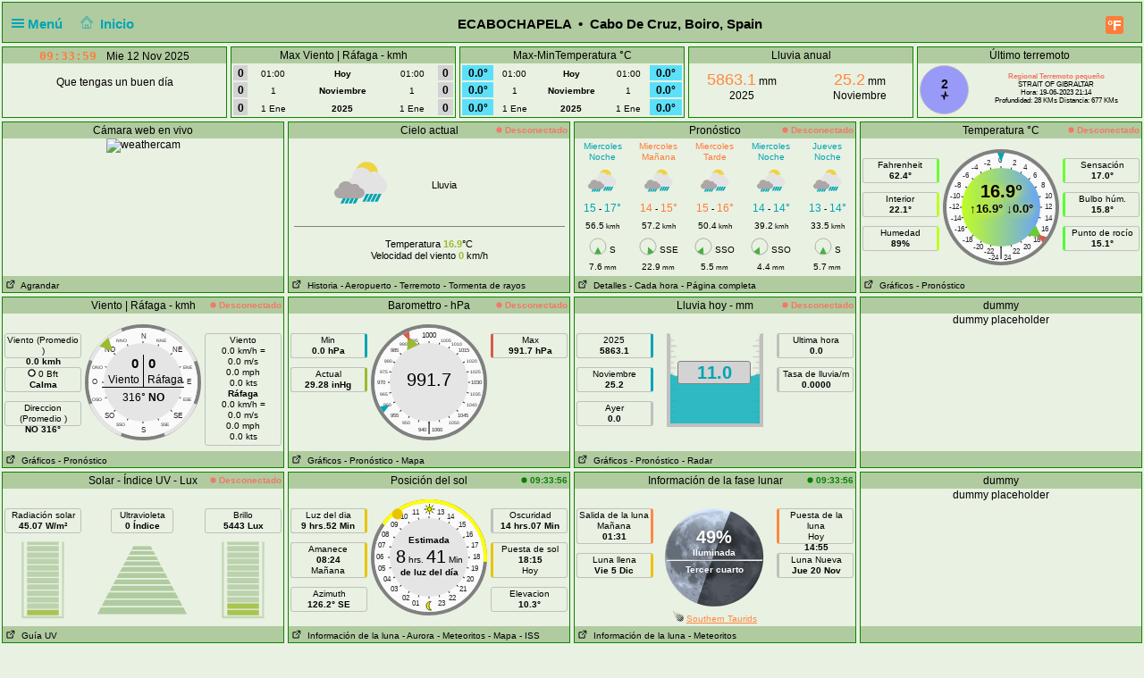

--- FILE ---
content_type: text/html; charset=UTF-8
request_url: http://ecabochapela.drone.roma.it/index.php
body_size: 17095
content:
<!DOCTYPE html>
<html  lang="es"  class="user" >
<head>
<title>Cabo De Cruz, Boiro, Spain Home Weather Station (ecoLcl version)</title>
<meta content="Personal Home weather station with the weather conditions for Cabo De Cruz, Boiro, Spain" name="description">
<!-- Facebook Meta Tags -->
<meta property="og:url" content="">
<meta property="og:type" content="website">
<meta property="og:title" content="PWS_Dashboard at Cabo De Cruz, Boiro, Spain">
<meta property="og:description" content="Personal Weather Station with the weather conditions for Cabo De Cruz, Boiro, Spain">
<!-- Twitter Meta Tags -->
<meta property="twitter:card" content="summary">
<meta property="twitter:url" content="">
<meta property="twitter:title" content="">
<meta property="twitter:description" content="Weather conditions for Cabo De Cruz, Boiro, Spain">
<meta content="INDEX,FOLLOW" name="robots">
<meta name="mobile-web-app-capable" content="yes">
<meta name="apple-mobile-web-app-capable" content="yes">
<meta name=apple-mobile-web-app-title content="Personal Weather Station">
<meta name="viewport" content="width=device-width, height=device-height, initial-scale=1, viewport-fit=cover">
<meta name="theme-color" content="#ffffff">
<link rel="manifest" href="css/manifest.json">
<link rel="icon" href="img/icon.png" type="image/x-icon" />
<link href="css/featherlight.css" type="text/css" rel="stylesheet" />
<script src="https://ajax.googleapis.com/ajax/libs/jquery/3.5.1/jquery.min.js"></script>
<script src="js/featherlight.js"></script>
<style>
.featherlight .featherlight-inner {background:url(./img/loading.gif) top center no-repeat;  }        
.featherlight-content    { background: transparent; max-width: 850px; width: 100%;} 
.featherlight-content .featherlight-close-icon { top: 0px; left: 0px; width: 60px; height: 20px; background: transparent;}
.featherlight-content iframe {width: 100%; height: 100%;} 
@keyframes fadeOut {  0% {opacity: 2;} 50% {opacity: 1;}100% {opacity: 0;}} 

*, html       { box-sizing: border-box;       
                text-align: center; 
                font-family: arial,sans-serif;}
body          { margin: 0 auto; 
                padding: 0;    
                font-size: 14px;  
                line-height: 1.2;}                               
small         { line-height: 12px;}
sup           { vertical-align: 20%;
                font-size: smaller;}
a             { text-decoration: none;}
div           { display: block;}
h1            { font-size: 15px;}
img           { vertical-align: middle;}
.PWS_weather_container 
              { display: flex; 
                justify-content: center; flex-wrap: wrap; flex-direction: row; align-items: flex-start;
                overflow: hidden; 
                margin: 0 auto;}
.PWS_weather_item 
              { position: relative; 
                width: 316px; min-width: 316px; float: left;
                height: 192px; 
                margin: 2px;
                border: 1px solid #000;  
                font-size: 12px;  }
.PWS_weather_item_s 
              { position: relative; 
                min-width: 200px; float: left;
                height: 80px; 
                margin: 2px;
                border: 1px solid #000;  
                font-size: 12px; }
.PWS_module_title 
              { width:100%;  
                height: 18px; 
                border: none;}
.PWS_module_content 
              { font-size: 10px; 
                vertical-align: middle;}             
.PWS_ol_time  { margin-top: -14px; 
                margin-right: 2px; 
                font-size: 10px;
                line-height: 10px; 
                float: right;} 
.PWS_left    { float: left;  width: 86px;  margin-left:  2px;  border: none;}
.PWS_right   { float: right; width: 86px;  margin-right: 2px;  border: none; }
.PWS_middle  { float: left;  width: 136px; margin: 0 auto;      border: none; }
.PWS_2_heigh { height: 80px; vertical-align: middle;}
.PWS_3_heigh { height: 53px; vertical-align: middle;}
.PWS_4_heigh { height: 40px; vertical-align: middle;}
.PWS_div_left{ height: 28px; margin: 0 auto; margin-top: 10px; font-size: 10px; 
                border-radius: 3px; border: 1px solid silver; 
                border-right: 3px solid silver;  padding: 1px; }    
.PWS_div_right{ height: 28px; margin: 0 auto; margin-top: 10px; font-size: 10px; 
                border-radius: 3px; border: 1px solid silver; 
                border-left: 3px solid silver;  padding: 1px; }        
.orange      { color: #ff8841;}
.green       { color: #9aba2f;}
.blue        { color: #01a4b4;}
.yellow      { color: #ecb454;}
.red         { color: #f37867;}
.purple      { color: #916392;}
.maroon      { color: rgb(208, 80, 65);}
.grey        { color: #aaaaaa;}
.large       { font-size: 20px;}
.narrow      { width: 100px;}      
.PWS_bucket {   
        height:105px; width:108px;
        border:         4px solid  silver;
        border-top:     1px dotted rgb(233, 235, 241);
        background:     url("img/rain/marker.png");
        background-size:cover;
        margin: 0px auto;}
.PWS_bucket .water {
        background:     url("img/rain/water.png");
        border: 0px;}
.PWS_bucket .clouds {
        background:     rgba(159, 163, 166, 0.4);
        border:         0px;
        border-top:     1px dotted rgb(255, 124, 57);}
.PWS_bucket .empty {
        background-color: transparent;
        border: 0px;}
.PWS_border             {  border: 1px solid silver; }
.PWS_notify 
    {   width:  250px;
        right:  10px;
        top:    120px;
        z-index: 9999;
        position: fixed;
        font-family: Arial, Helvetica, sans-serif;
        animation-fill-mode: both;
        animation-name: fadeOut;       }
.PWS_notify_box 
    {   position: relative;
        min-height: 80px;
        margin-bottom: 8px;
        font-size: 15px;
        background: rgb(97, 106, 114)}
.PWS_notify_box .PWS_notify_header
    {   position: relative;
        height: 26px;
        color: #aaa;
        background-color: rgb(61, 64, 66);} 
.PWS_notify_box .content
    {   padding: 8px;
        background: rgba(97, 106, 114, 1);
        color: #fff;
        text-align: center;}
.PWS_notify_box .PWS_notify_left
    {   float: left;
        text-align: left;
        padding: 3px;}
.PWS_notify_box .PWS_notify_right
    {   float: right;
        text-align: right;
        padding: 3px;}
@media screen and (max-width: 639px) {
        .PWS_weather_item, .PWS_weather_item_s {margin: 2px auto 0; float: none; width: 320px;}
        .invisible {display: none;}
        .cposition4 {display: none;}
        .cposition3 {display: none;}
        .cposition2 {display: none;}
        .featherlight-content {height: 250px;}
}
@media screen and (min-width: 640px){
        .PWS_weather_container {width: 640px;}
        .cposition4 {display: none;}
        .cposition3 {display: none;}
        .PWS_weather_item_s {width: 209px;}
        .featherlight-content {height: 350px;}
}
@media screen and (min-width: 850px){
        .featherlight-content {height: 550px;}
}
@media screen and (min-width: 960px)  {
        .PWS_weather_container {width: 960px;}
        .cposition4 {display: block;}
        .cposition3 {display: none;}
        .PWS_weather_item_s {width: 236px;}
        .featherlight-content {height: 550px;}
        .left_table td {text-align: left;}
}
@media screen and (min-width: 1280px) {
        .PWS_weather_container {width: 1280px;}
        .cposition4 {display: block;}
        .cposition3 {display: block;}
        .PWS_weather_item_s {width: 252px;}
}
#sidebarMenu {   
    position: absolute;
    left: 0;
    width: 240px;
    top: 2px;
    float: left;
    z-index: 30}
.sidebarMenuInner {
    margin: 0;
    padding: 0;
    width: 240px;
    float: left;}
.sidebarMenuInner li {
    list-style: none;
    padding: 5px 5px 5px 10px;
    cursor: pointer;
    border-bottom: 0;
    float: left;
    width: 240px;
    font-size: 12px;
    font-weight: 400}
.sidebarMenuInner .separator {
    cursor: default;
    margin: 5px 0px;
    font-weight: bold;}
.sidebarMenuInner li a {
    cursor: pointer;
    text-decoration: none;
    float: left;
    font-size: 12px;}
.sidebarMenuInner li a:hover {
    color: #f5650a;}
</style>
<style>
html          { color: #000; 
                background-color: rgb(233,241,226); 
                height: 100%; }
a             { color: #000; }
h1            { background-color: #b0cba0; }
.PWS_weather_item , .PWS_weather_item_s
              { border-color: #108400;
                background-color: rgba(233,241,226, 0.4); }
.PWS_module_title 
              { background-color: #b0cba0; }
.sidebarMenuInner .separator    { border-top: 1px  #669966 solid; 
                border-bottom: 1px  #669966 solid;  } 
.PWS_bar      { color: #b0cba0;}
.PWS_border   { border-color: #108400;}
.PWS_offline  { color: #f37867;}
.PWS_online   { color: green;}
#sidebarMenu  { background-color: #b0cba0; }
.PWS_round { border-radius: 50%;}
html { }
</style>
</head>
<body style="height: 100%;">
<!-- begin top layout -->
<!--  $scrpt_vrsn_dt  = 'before.txt|01|2021-04-17';  # release 2012_lts 
#
put a link to what you want to include at the empty line below  
#                      -->

<div class="PWS_weather_container "  style="clear: both;  margin: 0 auto; ">
<div class="PWS_weather_item" style=" width: 100%; height: 46px; margin: 2px; ">
<h1  style="padding: 10px; padding-top: 15px;  margin: 0 auto; width: 100%; height: 44px;" >
<script>
  function altmenuclick() { showmenu(document.getElementById("sidebarMenu")) }
  function showmenu(which){
    if (!document.getElementById)
    return
    if (which.style.display=="block")
    which.style.display="none"
    else
    which.style.display="block"
  }
</script>
<a style="float: left; color: #01a4b4;  height: 20px; z-index: 4; cursor: pointer;" onclick="altmenuclick()">
<svg version="1.1" xmlns="http://www.w3.org/2000/svg" xmlns:xlink="http://www.w3.org/1999/xlink" x="0px" y="0px" width="14px" height="14px" xml:space="preserve">
<g fill="#01a4b4"><path d="M0,3  l0,2 21,0 0,-2z" /><path d="M0,7 l0,2 21,0 0,-2z" /><path d="M0,11 l0,2 21,0 0,-2z" /></g>
</svg>&nbsp;Menú&nbsp;&nbsp;</a>
<a style="float: left; color: #01a4b4; height: 20px; z-index: 4; cursor: pointer;" href="./index.php?theme=user&lang=es-es&units=metric">&nbsp;&nbsp;
<svg width=14 height=14 fill=currentcolor stroke=currentcolor  viewBox="0 0 93 97.06" >
<g><path d="M92.56,45.42l-45-45a1.54,1.54,0,0,0-2.12,0l-45,45a1.5,1.5,0,0,0,0,2.12l8.12,8.12a1.54,1.54,0,0,0,2.12,0l2.16-2.16V95.56a1.5,1.5,0,0,0,1.5,1.5H78.66a1.5,1.5,0,0,0,1.5-1.5V53.5l2.16,2.16a1.5,1.5,0,0,0,2.12,0l8.12-8.12A1.5,1.5,0,0,0,92.56,45.42ZM37.66,94.06V70.65H55.34V94.06ZM77.16,50.63V94.06H58.34V69.15a1.5,1.5,0,0,0-1.5-1.5H36.16a1.5,1.5,0,0,0-1.5,1.5V94.06H15.84V50.63s0-.08,0-.11L46.5,19.84,77.17,50.51S77.16,50.59,77.16,50.63Zm6.23,1.86L47.56,16.66a1.54,1.54,0,0,0-2.12,0L9.62,52.48l-6-6L46.5,3.6,89.38,46.48Z"/></g>
</svg>&nbsp; Inicio&nbsp;&nbsp;</a>
<span class="" style="float: right; margin-right: 10px;">
<a class="" href="./index.php?units=us&theme=user&lang=es-es">
<span style="display: flex; color: white; border-radius: 3px; box-sizing: content-box;
        width: 18px; height: 18px; padding: 1px; 
        background: #ff7c39; font-weight: 600; font-size: 16px;
        align-items: center; justify-content: center;">&deg;F</span>
</a>
</span>
<b class=" invisible" >ECABOCHAPELA&nbsp; &#8226;&nbsp; Cabo De Cruz, Boiro, Spain</b>
<span id="positionClock" style="float: right; width: 30px; display: block; background: transparent" class="invisible">
&nbsp;
</span>
</h1>
</div>
<!-- end top layout -->

<span id="theTime" style="font-size: 12px; padding: 0px;">
</span>
<script>
var clockID;
var imp = "";
var cmm = " ";
var yourTimeZoneFrom=1;
var d=new Date("2025-11-12T09:33:56+01:00");
var x=new Date();
var weekdays=["Dom","Lun","Mar","Mie","Jue","Vie","Sab"];
var months=["Ene ","Feb ","Mar ","Abr ","May ","Jun ","Jul ","Ago ","Sep ","Oct ","Nov ","Dic "];
var tzDifference=yourTimeZoneFrom*60+d.getTimezoneOffset();
var offset=tzDifference*60*1000;
function UpdateClock()
     {  var e   = new Date(new Date().getTime()+offset);
        var hrs = e.getHours();
        var c   = hrs;
        if (c < 10) { c = "0"+c;}
        if (imp != "") 
             {  var ce  = hrs;
                if (ce > 12)  { ce  = ce - 12;}
                if (ce == 0)  { ce  = 12;}
                if (hrs < 12) { imp = "&nbsp;am";}
                if (hrs > 11) { imp = "&nbsp;pm";}
                c = ce;}
        var a   = e.getMinutes();
        if (a < 10) { a = "0"+a;}
        var g   = e.getSeconds();
        if (g < 10) { g = "0"+g;}      
        var f   = cmm+e.getFullYear();
        var h   = months[e.getMonth()];
        var b   = e.getDate();
        var i   = weekdays[e.getDay()];   
        document.getElementById("positionlastmt").innerHTML = 
        "<span  style=' position: relative;  top: 2px; font-family: \"Lucida Sans\", Monaco, monospace; font-weight: bold; font-size: 13px; color: #FF7C39;'>"
        +c+":"+a+":"+g+imp+"&emsp;</span><span style=' position: relative;  top: 2px;  '> "+" "+i+" "+b+" "+h+""+f+"</span>";
        }
function StartClock(){clockID=setInterval(UpdateClock,1000)}
StartClock();
</script>
<div class="PWS_weather_container" style="clear: both; " >
<div class="PWS_weather_item_s cpositionlast" style="height: 80px;  ">
                    <div class="PWS_module_title" id="positionlastmt"><span style="position: relative;  top: 2px;" id="positionlastmt_s"></span></div>
                    <script> var id_blck= "positionlast"; </script>
                    <div id="positionlast">
<br /><img src="./img/loading.gif" alt="loading">
                    </div>
                </div>
<div class="PWS_weather_item_s cposition1" style="height: 80px;  ">
                    <div class="PWS_module_title" id="position1mt"><span style="position: relative;  top: 2px;" id="position1mt_s">Max Viento | Ráfaga - kmh</span></div>
                    <script> var id_blck= "position1"; </script>
                    <div id="position1">
<table style=" width: 100%; height: 60px; font-size: smaller;"><tr>
<td style=" vertical-align:bottom; background-color: lightgrey; color: black;"><span style="font-size: 12px; font-weight: 700;">0</span></td>
<td style=" vertical-align:bottom;">01:00</td>
<td style=" vertical-align:bottom;"><b>Hoy</b></td><td style=" vertical-align:bottom;">01:00</td>
<td style=" vertical-align:bottom; background-color: lightgrey; color: black;"><span style="font-size: 12px; font-weight: 700;">0</span></td>
</tr><tr>
<td style=" vertical-align:bottom; background-color: lightgrey; color: black;"><span style="font-size: 12px; font-weight: 700;">0</span></td>
<td style=" vertical-align:bottom;">1</td>
<td style=" vertical-align:bottom;"><b>Noviembre</b></td><td style=" vertical-align:bottom;">1</td>
<td style=" vertical-align:bottom; background-color: lightgrey; color: black;"><span style="font-size: 12px; font-weight: 700;">0</span></td>
</tr><tr>
<td style=" vertical-align:bottom; background-color: lightgrey; color: black;"><span style="font-size: 12px; font-weight: 700;">0</span></td>
<td style=" vertical-align:bottom;">1 Ene </td>
<td style=" vertical-align:bottom;"><b>2025</b></td><td style=" vertical-align:bottom;">1 Ene </td>
<td style=" vertical-align:bottom; background-color: lightgrey; color: black;"><span style="font-size: 12px; font-weight: 700;">0</span></td>
</tr></table>
                    </div>
                </div>
<div class="PWS_weather_item_s cposition2" style="height: 80px;  ">
                    <div class="PWS_module_title" id="position2mt"><span style="position: relative;  top: 2px;" id="position2mt_s">Max-MinTemperatura &deg;C</span></div>
                    <script> var id_blck= "position2"; </script>
                    <div id="position2">
<table style=" width: 100%; height: 60px; font-size: smaller;"><tr>
<td style=" vertical-align:bottom; background-color: #5CE0FA; color: black;"><span style="font-size: 12px; font-weight: 700;">0.0&deg; </span></td>
<td style=" vertical-align:bottom;">01:00</td>
<td style=" vertical-align:bottom;"><b>Hoy</b></td><td style=" vertical-align:bottom;">01:00</td>
<td style=" vertical-align:bottom; background-color: #5CE0FA; color: black;"><span style="font-size: 12px; font-weight: 700;">0.0&deg; </span></td>
</tr><tr>
<td style=" vertical-align:bottom; background-color: #5CE0FA; color: black;"><span style="font-size: 12px; font-weight: 700;">0.0&deg; </span></td>
<td style=" vertical-align:bottom;">1</td>
<td style=" vertical-align:bottom;"><b>Noviembre</b></td><td style=" vertical-align:bottom;">1</td>
<td style=" vertical-align:bottom; background-color: #5CE0FA; color: black;"><span style="font-size: 12px; font-weight: 700;">0.0&deg; </span></td>
</tr><tr>
<td style=" vertical-align:bottom; background-color: #5CE0FA; color: black;"><span style="font-size: 12px; font-weight: 700;">0.0&deg; </span></td>
<td style=" vertical-align:bottom;">1 Ene </td>
<td style=" vertical-align:bottom;"><b>2025</b></td><td style=" vertical-align:bottom;">1 Ene </td>
<td style=" vertical-align:bottom; background-color: #5CE0FA; color: black;"><span style="font-size: 12px; font-weight: 700;">0.0&deg; </span></td>
</tr></table>
                    </div>
                </div>
<div class="PWS_weather_item_s cposition3" style="height: 80px;  ">
                    <div class="PWS_module_title" id="position3mt"><span style="position: relative;  top: 2px;" id="position3mt_s">Lluvia anual </span></div>
                    <script> var id_blck= "position3"; </script>
                    <div id="position3">
<div style="width: 44%; margin: 4px; padding: 4px; float: left;">
     <span class="orange" style="font-size: 18px;">5863.1</span> mm<br />2025
</div>
<div style="width: 44%; margin: 4px; padding: 4px; float: right;">
     <span class="orange" style="font-size: 18px;">25.2</span> mm<br />Noviembre
</div>

                    </div>
                </div>
<div class="PWS_weather_item_s cposition4" style="height: 80px;  ">
                    <div class="PWS_module_title" id="position4mt"><span style="position: relative;  top: 2px;" id="position4mt_s">Último terremoto</span></div>
                    <script> var id_blck= "position4"; </script>
                    <div id="position4">
<div class= "PWS_div_left PWS_round" style="width: 55px; height: 55px; float: left; margin: 2px; padding: 2px; padding-top: 12px;  border-right-width: 1px; background-color: #9999F8; color: black;">
     <span style="font-size: 14px; font-weight: 700;">2</span><br />
    <svg id="i-activity" viewBox="0 0 32 32" width="10" height="10" fill="none" stroke="currentcolor" stroke-linecap="round" stroke-linejoin="round" stroke-width="4">
        <path d="M4 16 L11 16 14 29 18 3 21 16 28 16" />
    </svg>
</div>
<div style="font-size:8px; padding-top: 10px;">
<b><span class="red">Regional Terremoto pequeño</span></b><br />
STRAIT OF GIBRALTAR<br />
Hora: 19-06-2023 21:14<br />Profundidad: 28 KMs Distancia: 677 KMs
</div>

                    </div>
                </div>
</div> <!--end top layout -->
<!-- begin outside/station data section -->
        <div class="PWS_weather_container " >
<!-- first row of three or four -->        
<!-- $cols_extra=1 $rows_extra=0 -->
  <div class="PWS_weather_item"><!-- position11 webcam_c_block.php -->
    <div class="PWS_module_title">
        <span style="position: relative;  top: 2px;">Cámara web en vivo</span>
    </div>
    <div id="position11" style="height: 154px;">
<a href="./_my_settings/webfilm_popup.php" data-featherlight="iframe" title="WEATHERSTATION WEBCAM">
<img src="https://www.hispacams.com/cams/000163/get_imagen.php?_1762936436" alt="weathercam" style=" width: 100%;  height:100%; ;" />
</a>
    </div>
    <div class="PWS_module_title" style="text-align: left; font-size: 10px; padding-top: 4px;">
<span><a href="image_popup.php?nr=wcam1&amp;script=webcam_c_block.php&theme=user&lang=es-es&units=metric" data-featherlight="iframe" >&nbsp;<svg viewBox="0 0 32 32" width="12" height="10" fill="none" stroke="currentcolor" stroke-linecap="round" stroke-linejoin="round" stroke-width="10%">
        <path d="M14 9 L3 9 3 29 23 29 23 18 M18 4 L28 4 28 14 M28 4 L14 18"></path>
        </svg>
&nbsp;Agrandar</a></span>
    </div> 
<br></div>
  <div class="PWS_weather_item"><!-- position12 sky_block.php -->
    <div class="PWS_module_title">
        <span style="position: relative;  top: 2px;">Cielo actual</span>
    </div>
    <div id="position12" style="height: 154px;">
<div class="PWS_ol_time">
<b class="PWS_offline"> 
<svg viewBox="0 0 32 32" width="7" height="7" fill="currentcolor">
<circle cx="16" cy="16" r="14"></circle>
</svg>
Desconectado </b></div>
<table style="font-size: 11px; width: 98%; padding-top: 8px; margin: 0 auto; text-align: center; height: 154px;">
<tr>
<td><img style="vertical-align: bottom; width : 60px;" rel="prefetch" src="pws_icons/mc_rain.svg" alt="Lluvia">
</td>
<td style="width: 50%; text-align: left;">Lluvia<br /></td>
</tr>
<tr>
<td colspan="2" style="border-top: 1px grey solid; "> Temperatura <b style="color: #9aba2f;">16.9</b>&deg;C
<br /><span>Velocidad del viento</span> 
<b style="color: #9aba2f;">0</b> km/h

</td>
</tr>
</table>    </div>
    <div class="PWS_module_title" style="text-align: left; font-size: 10px; padding-top: 4px;">
<span><a href="history_popup.php?script=sky_block.php&theme=user&lang=es-es&units=metric" data-featherlight="iframe" >&nbsp;<svg viewBox="0 0 32 32" width="12" height="10" fill="none" stroke="currentcolor" stroke-linecap="round" stroke-linejoin="round" stroke-width="10%">
        <path d="M14 9 L3 9 3 29 23 29 23 18 M18 4 L28 4 28 14 M28 4 L14 18"></path>
        </svg>
&nbsp;Historia</a></span>
<span><a href="metar_popup.php?script=sky_block.php&theme=user&lang=es-es&units=metric" data-featherlight="iframe" > - Aeropuerto</a></span>
<span><a href="earthquake_c_popup.php?script=sky_block.php&theme=user&lang=es-es&units=metric" data-featherlight="iframe" > - Terremoto</a></span>
<span><a href="image_popup.php?nr=bo&amp;script=sky_block.php&theme=user&lang=es-es&units=metric" data-featherlight="iframe" > - Tormenta de rayos</a></span>
    </div> 
<br></div>
  <div class="PWS_weather_item"><!-- position13 fct_block.php -->
    <div class="PWS_module_title">
        <span style="position: relative;  top: 2px;">Pronóstico</span>
    </div>
    <div id="position13" style="height: 154px;">
<div class="PWS_ol_time"><b class="PWS_offline"> 
<svg viewBox="0 0 32 32" width="7" height="7" fill="currentcolor">
<circle cx="16" cy="16" r="14"></circle>
</svg>
Desconectado<!-- 2025-11-11T21:46:08+01:00 --> </b></div>
<div style="width: 314px; overflow: hidden;">
<table style="font-size: 10px; margin: 0px auto; min-width: 314px; border-spacing: 1px; border-collapse: collapse; height: 154px; text-align: center; ">
<tr>
<td>
<span style="color: #01A4B4;">Miercoles<br>Noche</span></td>
<td>
<span style="color: #FF7C39;">Miercoles<br>Mañana</span></td>
<td>
<span style="color: #FF7C39;">Miercoles<br>Tarde</span></td>
<td>
<span style="color: #01A4B4;">Miercoles<br>Noche</span></td>
<td>
<span style="color: #01A4B4;">Jueves<br>Noche</span></td>
</tr>
<tr>
<td>
<img src="./pws_icons/mc_rain.svg" width="60" height="32" style="vertical-align: top;" alt="Heavy rain" > </td>
<td>
<img src="./pws_icons/mc_rain.svg" width="60" height="32" style="vertical-align: top;" alt="Heavy rain" > </td>
<td>
<img src="./pws_icons/mc_rain.svg" width="60" height="32" style="vertical-align: top;" alt="Heavy rain" > </td>
<td>
<img src="./pws_icons/mc_rain.svg" width="60" height="32" style="vertical-align: top;" alt="Rain" > </td>
<td>
<img src="./pws_icons/mc_rain.svg" width="60" height="32" style="vertical-align: top;" alt="Heavy rain" > </td>
</tr>
<tr>
<td>
<span style="font-size: 12px; color: #01A4B4;">15</span> - <span style="font-size: 12px; color: #01A4B4;">17&deg;</span></td>
<td>
<span style="font-size: 12px; color: #FF7C39;">14</span> - <span style="font-size: 12px; color: #FF7C39;">15&deg;</span></td>
<td>
<span style="font-size: 12px; color: #FF7C39;">15</span> - <span style="font-size: 12px; color: #FF7C39;">16&deg;</span></td>
<td>
<span style="font-size: 12px; color: #01A4B4;">14</span> - <span style="font-size: 12px; color: #01A4B4;">14&deg;</span></td>
<td>
<span style="font-size: 12px; color: #01A4B4;">13</span> - <span style="font-size: 12px; color: #01A4B4;">14&deg;</span></td>
</tr>
<tr>
<td>
56.5<small> kmh</small></td>
<td>
57.2<small> kmh</small></td>
<td>
50.4<small> kmh</small></td>
<td>
39.2<small> kmh</small></td>
<td>
33.5<small> kmh</small></td>
</tr>
<tr>
<td>
<img src="img/windicons/S.svg" width="20" height="20" alt="175.5"  style="vertical-align: bottom;"> S</td>
<td>
<img src="img/windicons/SSE.svg" width="20" height="20" alt="167.4"  style="vertical-align: bottom;"> SSE</td>
<td>
<img src="img/windicons/SSW.svg" width="20" height="20" alt="197.7"  style="vertical-align: bottom;"> SSO</td>
<td>
<img src="img/windicons/SSW.svg" width="20" height="20" alt="193.4"  style="vertical-align: bottom;"> SSO</td>
<td>
<img src="img/windicons/S.svg" width="20" height="20" alt="183.7"  style="vertical-align: bottom;"> S</td>
</tr>
<tr>
<td>
7.6<small> mm</small></td>
<td>
22.9<small> mm</small></td>
<td>
5.5<small> mm</small></td>
<td>
4.4<small> mm</small></td>
<td>
5.7<small> mm</small></td>
</tr>
</table>
</div>
    </div>
    <div class="PWS_module_title" style="text-align: left; font-size: 10px; padding-top: 4px;">
<span><a href="fct_yrno_popup.php?script=fct_block.php&theme=user&lang=es-es&units=metric" data-featherlight="iframe" >&nbsp;<svg viewBox="0 0 32 32" width="12" height="10" fill="none" stroke="currentcolor" stroke-linecap="round" stroke-linejoin="round" stroke-width="10%">
        <path d="M14 9 L3 9 3 29 23 29 23 18 M18 4 L28 4 28 14 M28 4 L14 18"></path>
        </svg>
&nbsp;Detalles</a></span>
<span><a href="fct_yrno_popup_hrs.php?script=fct_block.php&theme=user&lang=es-es&units=metric" data-featherlight="iframe" > - Cada hora</a></span>
<a href="index.php?frame=yrnoPP&theme=user&lang=es-es&units=metric"> - Página completa</a>    </div> 
<br></div>
  <div class="PWS_weather_item"><!-- position14 temp_c_block.php -->
    <div class="PWS_module_title">
        <span style="position: relative;  top: 2px;">Temperatura &deg;C</span>
    </div>
    <div id="position14" style="height: 154px;">
<div class="PWS_ol_time"><b class="PWS_offline"> 
<svg viewBox="0 0 32 32" width="7" height="7" fill="currentcolor">
<circle cx="16" cy="16" r="14"></circle>
</svg>
Desconectado </b></div>
<div class="PWS_module_content"><br />
<!-- left values -->
<div class="PWS_left">
<div class="PWS_div_left" style="border-right-color: #6DFC32;">Fahrenheit<b><br />62.4&deg;</b></div>
<div class="PWS_div_left" style="border-right-color: #C0FD25;">Interior<b><br />22.1&deg;</b></div>
<div class="PWS_div_left" style="border-right-color: #C0FD25;">Humedad<b><br />89% </b></div>
</div>
<!-- END of left values -->
<!-- middle part  -->
<div class="PWS_middle" style="width: 130px; height: 130px; margin-left:4px; margin-top: 0px; text-align: center;">

<svg width="130" height="130" viewBox="0 0 130 130" xmlns="http://www.w3.org/2000/svg">
  <defs>
    <linearGradient id="grad1" x1="0%" y1="0%" x2="100%" y2="0%">
      <stop offset="0%" style="stop-color:#C0FD25 ;stop-opacity:1" />
      <stop offset="100%" style="stop-color:#68A4F9 ;stop-opacity:1" />
    </linearGradient>
  </defs>
  <circle id="tempBack"  r="65" cx="65" cy="65" fill="grey"/>
  <circle id="tempDial"  style="fill: rgb(250, 250, 250);" cx="65" cy="65" r="61"/>
  <text x="62" y="15"    style=" fill: rgb(40, 40, 40) ; font-size: 8px;">0</text>
  
  <text x="46"  y="18"   style=" fill: rgb(40, 40, 40) ; font-size: 8px;">-2</text>
  <text x="78"  y="18"   style=" fill: rgb(40, 40, 40) ; font-size: 8px;">2</text>
  
  <text x="32"  y="23"   style=" fill: rgb(40, 40, 40) ; font-size: 8px;">-4</text>
  <text x="90"  y="23"   style=" fill: rgb(40, 40, 40) ; font-size: 8px;">4</text>  

  <text x="22"  y="32"   style=" fill: rgb(40, 40, 40) ; font-size: 8px;">-6</text>
  <text x="101" y="32"   style=" fill: rgb(40, 40, 40) ; font-size: 8px;">6</text>

  <text x="13"  y="43"   style=" fill: rgb(40, 40, 40) ; font-size: 8px;">-8</text>
  <text x="110" y="43"   style=" fill: rgb(40, 40, 40) ; font-size: 8px;">8</text>  

  <text x="8"   y="55"   style=" fill: rgb(40, 40, 40) ; font-size: 8px;">-10</text>
  <text x="114" y="55"   style=" fill: rgb(40, 40, 40) ; font-size: 8px;">10</text>  

  <text x="07"  y="67"   style=" fill: rgb(40, 40, 40) ; font-size: 8px;">-12</text>
  <text x="114" y="67"   style=" fill: rgb(40, 40, 40) ; font-size: 8px;">12</text> 
   
  <text x="9"   y="80"   style=" fill: rgb(40, 40, 40) ; font-size: 8px;">-14</text>
  <text x="114" y="80"   style=" fill: rgb(40, 40, 40) ; font-size: 8px;">14</text> 

  <text x="13"  y="92"   style=" fill: rgb(40, 40, 40) ; font-size: 8px;">-16</text>
  <text x="110" y="92"   style=" fill: rgb(40, 40, 40) ; font-size: 8px;">16</text>

  <text x="22"  y="104"  style=" fill: rgb(40, 40, 40) ; font-size: 8px;">-18</text>
  <text x="101" y="104"  style=" fill: rgb(40, 40, 40) ; font-size: 8px;">18</text>
 
  <text x="34" y="112"   style=" fill: rgb(40, 40, 40) ; font-size: 8px;">-20</text>
  <text x="90" y="112"   style=" fill: rgb(40, 40, 40) ; font-size: 8px;">20</text>
 
  <text x="46" y="117"   style=" fill: rgb(40, 40, 40) ; font-size: 8px;">-22</text>  
  <text x="78" y="117"   style=" fill: rgb(40, 40, 40) ; font-size: 8px;">22</text>

  <text x="65" y="120"  text-anchor="middle" style=" fill: rgb(40, 40, 40) ; font-size: 16px;">|</text>
  <text x="62" y="124"  text-anchor="end"    style=" fill: rgb(40, 40, 40) ; font-size: 8px;">-24</text>  
  <text x="68" y="124"  text-anchor="start"  style=" fill: rgb(40, 40, 40) ; font-size: 8px;">24</text> 
  
  
  <line style="stroke: rgb(40, 40, 40);" x1="19" y1="65" x2="111" y2="65" transform="rotate(0 65 65)"></line>
  <line style="stroke: rgb(40, 40, 40);" x1="19" y1="65" x2="111" y2="65" transform="rotate(15 65 65)"></line>
  <line style="stroke: rgb(40, 40, 40);" x1="19" y1="65" x2="111" y2="65" transform="rotate(30 65 65)"></line>
  <line style="stroke: rgb(40, 40, 40);" x1="19" y1="65" x2="111" y2="65" transform="rotate(45 65 65)"></line>
  <line style="stroke: rgb(40, 40, 40);" x1="19" y1="65" x2="111" y2="65" transform="rotate(60 65 65)"></line>
  <line style="stroke: rgb(40, 40, 40);" x1="19" y1="65" x2="111" y2="65" transform="rotate(75 65 65)"></line>
  <line style="stroke: rgb(40, 40, 40);" x1="19" y1="65" x2="111" y2="65" transform="rotate(90 65 65)"></line>
  <line style="stroke: rgb(40, 40, 40);" x1="19" y1="65" x2="111" y2="65" transform="rotate(105 65 65)"></line>
  <line style="stroke: rgb(40, 40, 40);" x1="19" y1="65" x2="111" y2="65" transform="rotate(120 65 65)"></line>
  <line style="stroke: rgb(40, 40, 40);" x1="19" y1="65" x2="111" y2="65" transform="rotate(135 65 65)"></line>
  <line style="stroke: rgb(40, 40, 40);" x1="19" y1="65" x2="111" y2="65" transform="rotate(150 65 65)"></line>
  <line style="stroke: rgb(40, 40, 40);" x1="19" y1="65" x2="111" y2="65" transform="rotate(165 65 65)"></line>
  <circle id="tempWhite" style="stroke-width: 0;"  fill="url(#grad1)" cx="65" cy="65" r="44"></circle>
  <polygon id="tempCrnt" points="108 72 122 65 108 58"  style="fill: #66cc33;" transform="rotate(36.75 65 65)"></polygon>
  <polygon id="tempHgh" points="116 65 126 61 126 69"  style="fill: #d65b4a;" transform="rotate(36.75 65 65)"></polygon>
  <polygon id="tempLow" points="116 65 126 61 126 69"  style="fill: #01a4b4;" transform="rotate(-90 65 65)"></polygon>
</svg>    <div style= "margin: 0 auto; position: absolute; top: 65px; width: 130px;">
        <div style=" margin: 0 auto; color: black; text-shadow: 2px 2px 10px yellow; font-size: 13px; ">
        <b style="font-size: 20px;">16.9&deg;</b>
        <br />&uarr;<b>16.9&deg;</b>  &darr;<b>0.0&deg;</b>
        </div>
    </div>
</div>
<!-- END of middle part  -->
<!-- right values -->
<div class="PWS_right">
<div class="PWS_div_right" style="border-left-color: #6DFC32;">Sensación<b><br />17.0&deg;</b></div>
<div class="PWS_div_right" style="border-left-color: #5DFC35;">Bulbo húm.<b><br />15.8&deg;</b></div>
<div class="PWS_div_right" style="border-left-color: #4FFC37;">Punto de rocío<b><br />15.1&deg;</b></div>
<!-- END of right values -->
</div>
</div>
    </div>
    <div class="PWS_module_title" style="text-align: left; font-size: 10px; padding-top: 4px;">
<span><a href="PWS_graph_xx.php?type=temp&amp;script=temp_c_block.php&theme=user&lang=es-es&units=metric" data-featherlight="iframe" >&nbsp;<svg viewBox="0 0 32 32" width="12" height="10" fill="none" stroke="currentcolor" stroke-linecap="round" stroke-linejoin="round" stroke-width="10%">
        <path d="M14 9 L3 9 3 29 23 29 23 18 M18 4 L28 4 28 14 M28 4 L14 18"></path>
        </svg>
&nbsp;Gráficos</a></span>
<span><a href="fct_windy_popup.php?script=temp_c_block.php&theme=user&lang=es-es&units=metric" data-featherlight="iframe" > - Pronóstico</a></span>
    </div> 
<br></div>
  <div class="PWS_weather_item"><!-- position21 wind_c_block.php -->
    <div class="PWS_module_title">
        <span style="position: relative;  top: 2px;">Viento | Ráfaga - kmh</span>
    </div>
    <div id="position21" style="height: 154px;">
<div class="PWS_ol_time"><b class="PWS_offline"> 
<svg viewBox="0 0 32 32" width="7" height="7" fill="currentcolor">
<circle cx="16" cy="16" r="14"></circle>
</svg>
Desconectado </b></div>
<div class="PWS_module_content"><br />
<!-- left values -->
<div class="PWS_left">
<!-- average speed -->
<div class="PWS_div_left" style="border-right-width: 1px;">Viento (Promedio )<br /><b >0.0 kmh</b></div>
<!-- beaufort   -->
<div class="PWS_div_left" style="border-right-width: 1px;"><svg id="bft00" width="9px" height="9px" viewBox="0 0 42 42" version="1.1" xmlns="http://www.w3.org/2000/svg">
  <path fill="currentcolor" stroke="currentcolor" stroke-width="0.09375" opacity="1.00" d="M 17.043 1.641 C 23.433 0.35 30.425 2.322 35.007 7.003 C 38.305 10.648 40.936 15.272 40.9 20.314 C 41.517 30.81 32.355 40.789 21.78 40.831 C 11.426 41.583 1.824 32.754 1.171 22.527 C 0.285 12.932 7.575 3.386 17.043 1.641 M 17.121 7.435 C 10.958 9.137 6.362 15.449 6.823 21.853 C 7.157 29.059 13.731 35.442 21.029 35.2 C 28.092 35.42 34.454 29.47 35.177 22.541 C 35.908 16.449 32.028 10.222 26.383 7.946 C 23.468 6.733 20.149 6.641 17.121 7.435 Z" style=""/>
  <path fill="#fff" stroke="#fff" stroke-width="0.09375" opacity="1.00" d="M 19.448 11.408 C 24.434 10.947 29.001 15.592 28.427 20.564 C 28.086 25.386 23.087 29.131 18.363 28.039 C 13.122 27.415 9.739 20.996 12.179 16.323 C 13.434 13.443 16.328 11.557 19.448 11.408 Z" style=""/>
</svg> 0 Bft<br /><b>Calma</b></div>
<!-- wind direction average   -->
<div class="PWS_div_left" style="border-right-width: 1px;">Direccion (Promedio )<br /><b>NO 316&deg;</b></div>
</div>
<!-- END of left values -->
<!-- middle part  -->
<div class="PWS_middle" style="width: 130px; height: 130px; margin-left:4px; margin-top: 0px; text-align: center; ">
  <div style=" height: 130px; margin: 0 auto; ">

<svg width="130" height="130" viewBox="0 0 130 130" xmlns="http://www.w3.org/2000/svg" >
  <defs></defs>  
  <circle id="windBack"  r="63" cx="65" cy="65" style=" fill:none;  stroke-width: 4px; stroke: grey; " />
  <circle id="windRing"  r="63" cx="65" cy="65" stroke-width="4" stroke-dasharray="49.480084294039" 
       style="fill: none; stroke: rgb(229, 229, 229); " transform="rotate(22.5 65 65) "/>
  <circle id="windDial"  style="fill: rgb(250, 250, 250);" cx="65" cy="65" r="61"/>
  <text x="63"  y="16"   style="fill: rgb(40, 40, 40) ; font-size: 8px;">N</text>
  <text x="35"  y="20"   style="fill: rgb(40, 40, 40) ; font-size: 5px;">NNO</text>
  <text x="80"  y="20"   style="fill: rgb(40, 40, 40) ; font-size: 5px;">NNE</text>
  <text x="22"  y="31"   style="fill: rgb(40, 40, 40) ; font-size: 8px;">NO</text>
  <text x="98"  y="31"   style="fill: rgb(40, 40, 40) ; font-size: 8px;">NE</text>
  <text x="08"  y="50"   style="fill: rgb(40, 40, 40) ; font-size: 5px;">ONO</text>
  <text x="110" y="50"   style="fill: rgb(40, 40, 40) ; font-size: 5px;">ENE</text>  
  <text x="08"  y="67"   style="fill: rgb(40, 40, 40) ; font-size: 8px;">O</text>
  <text x="114" y="67"   style="fill: rgb(40, 40, 40) ; font-size: 8px;">E</text>  
  <text x="08"  y="86"   style="fill: rgb(40, 40, 40) ; font-size: 5px;">OSO</text>
  <text x="110" y="86"   style="fill: rgb(40, 40, 40) ; font-size: 5px;">ESE</text>
  <text x="22" y="105"   style="fill: rgb(40, 40, 40) ; font-size: 8px;">SO</text>
  <text x="99" y="105"   style="fill: rgb(40, 40, 40) ; font-size: 8px;">SE</text>
  <text x="35" y="114"   style="fill: rgb(40, 40, 40) ; font-size: 5px;">SSO</text>
  <text x="85" y="114"   style="fill: rgb(40, 40, 40) ; font-size: 5px;">SSE</text>
  <text x="63" y="121"   style="fill: rgb(40, 40, 40) ; font-size: 8px;">S</text>  <line style="stroke: rgb(40, 40, 40);" x1="19" y1="65" x2="111" y2="65" transform="rotate(0 65 65)"></line>
  <line style="stroke: rgb(40, 40, 40);" x1="19" y1="65" x2="111" y2="65" transform="rotate(22.5 65 65)"></line>
  <line style="stroke: rgb(40, 40, 40);" x1="19" y1="65" x2="111" y2="65" transform="rotate(45 65 65)"></line>
  <line style="stroke: rgb(40, 40, 40);" x1="19" y1="65" x2="111" y2="65" transform="rotate(67.5 65 65)"></line>
  <line style="stroke: rgb(40, 40, 40);" x1="19" y1="65" x2="111" y2="65" transform="rotate(90 65 65)"></line>
  <line style="stroke: rgb(40, 40, 40);" x1="19" y1="65" x2="111" y2="65" transform="rotate(112.5 65 65)"></line>
  <line style="stroke: rgb(40, 40, 40);" x1="19" y1="65" x2="111" y2="65" transform="rotate(135 65 65)"></line>
  <line style="stroke: rgb(40, 40, 40);" x1="19" y1="65" x2="111" y2="65" transform="rotate(157.5 65 65)"></line>
  <circle id="windWhite" style="stroke-width: 0;  fill: rgb(229, 229, 229);" cx="65" cy="65" r="44"></circle>
  <polygon id="windCrnt" points="114 65 128 58 128 72"   style="fill: #9aba2f;"  transform="rotate(226 65 65)"></polygon>
</svg>
  </div>
          <div class="narrow" style="text-align: center; position: absolute; top: 0px; margin-top: 64px;width: 130px; color: black;"><table style="border-collapse: collapse; font-size: 12px; margin: 0 auto;  color: black;">
<tr>
<td style="font-size: 15px; text-align: right; border-right: 1px solid  black;"><b>0</b>&nbsp;</td>
<td style="font-size: 15px; text-align: left;  width: 50%; ">&nbsp;<b>0</b></td>
</tr>
<tr>
<td style="text-align: right; border-right: 1px solid   black;">Viento&nbsp;</td>
<td style="text-align: left;">&nbsp;Ráfaga</td>
</tr>
<tr>
<td colspan="2" style="height: 24px; text-align: center; border-top: 1px solid   black;">316&deg;  <b>NO</b></td>
</tr>
</table>
</div>
</div>
<!-- END of middle part  -->
<!-- right values -->
<div class="PWS_right">
<div class="PWS_div_right" style="border-left-width: 1px; height: 126px; ">Viento<br />0.0 km/h = <br />0.0 m/s<br />0.0 mph<br />0.0 kts<br /><b>Ráfaga</b><br />0.0 km/h = <br />0.0 m/s<br />0.0 mph<br />0.0 kts</div>
</div><!-- END of right values -->
</div>
    </div>
    <div class="PWS_module_title" style="text-align: left; font-size: 10px; padding-top: 4px;">
<span><a href="PWS_graph_xx.php?type=wind&amp;script=wind_c_block.php&theme=user&lang=es-es&units=metric" data-featherlight="iframe" >&nbsp;<svg viewBox="0 0 32 32" width="12" height="10" fill="none" stroke="currentcolor" stroke-linecap="round" stroke-linejoin="round" stroke-width="10%">
        <path d="M14 9 L3 9 3 29 23 29 23 18 M18 4 L28 4 28 14 M28 4 L14 18"></path>
        </svg>
&nbsp;Gráficos</a></span>
<span><a href="fct_windy_popup.php?script=wind_c_block.php&theme=user&lang=es-es&units=metric" data-featherlight="iframe" > - Pronóstico</a></span>
    </div> 
<br></div>
  <div class="PWS_weather_item"><!-- position22 baro_c_block.php -->
    <div class="PWS_module_title">
        <span style="position: relative;  top: 2px;">Baromettro - hPa</span>
    </div>
    <div id="position22" style="height: 154px;">
<div class="PWS_ol_time"><b class="PWS_offline"> 
<svg viewBox="0 0 32 32" width="7" height="7" fill="currentcolor">
<circle cx="16" cy="16" r="14"></circle>
</svg>
Desconectado </b></div>
<div class="PWS_module_content"><br />
<!-- left values -->
<div class="PWS_left">
<!-- lowest value -->
<div class="PWS_div_left" style="border-right-color: #01a4b4;">Min<br /><b >0.0&nbsp;hPa</b></div>
<!-- other unit block -->
<div class="PWS_div_left" style="border-right-color: #9aba2f;">Actual<br /><b >29.28&nbsp;inHg</b></div>
</div>
<!-- END of left values -->
<!-- middle part  -->
<div class="PWS_middle" style="width: 130px; height: 130px; margin-left:4px; margin-top: 0px; text-align: center; ">
        <div style=" height: 130px; margin: 0 auto; ">

<svg width="130" height="130" viewBox="0 0 130 130" xmlns="http://www.w3.org/2000/svg">
  <circle id="baroBack"  r="63" cx="65" cy="65" style=" fill:none;  stroke-width: 4px; stroke: grey; " />
  <circle id="baroDial"  style="fill: rgb(250, 250, 250);" cx="65" cy="65" r="61"/>
  <text x="57" y="15"    style=" fill: rgb(40, 40, 40) ; font-size: 8px;">1000</text>
  <text x="44"  y="20"   style=" fill: rgb(40, 40, 40) ; font-size: 5px;">995</text>
  <text x="78"  y="20"   style=" fill: rgb(40, 40, 40) ; font-size: 5px;">1005</text>
  <text x="32"  y="24"   style=" fill: rgb(40, 40, 40) ; font-size: 5px;">990</text>
  <text x="90"  y="24"   style=" fill: rgb(40, 40, 40) ; font-size: 5px;">1010</text>  
  <text x="22"  y="31"   style=" fill: rgb(40, 40, 40) ; font-size: 6px;">985</text>
  <text x="98"  y="31"   style=" fill: rgb(40, 40, 40) ; font-size: 6px;">1015</text>
  <text x="15"  y="43"   style=" fill: rgb(40, 40, 40) ; font-size: 5px;">980</text>
  <text x="107" y="43"   style=" fill: rgb(40, 40, 40) ; font-size: 5px;">1020</text>  
  <text x="10"  y="55"   style=" fill: rgb(40, 40, 40) ; font-size: 5px;">975</text>
  <text x="111" y="55"   style=" fill: rgb(40, 40, 40) ; font-size: 5px;">1025</text>  
  <text x="07"  y="67"   style=" fill: rgb(40, 40, 40) ; font-size: 6px;">970</text>
  <text x="112" y="67"   style=" fill: rgb(40, 40, 40) ; font-size: 6px;">1030</text>  
  <text x="10"  y="80"   style=" fill: rgb(40, 40, 40) ; font-size: 5px;">965</text>
  <text x="111" y="80"   style=" fill: rgb(40, 40, 40) ; font-size: 5px;">1035</text> 
  <text x="14"  y="92"   style=" fill: rgb(40, 40, 40) ; font-size: 5px;">960</text>
  <text x="107" y="92"   style=" fill: rgb(40, 40, 40) ; font-size: 5px;">1040</text>
  <text x="22" y="104"   style=" fill: rgb(40, 40, 40) ; font-size: 6px;">955</text>
  <text x="97" y="104"   style=" fill: rgb(40, 40, 40) ; font-size: 6px;">1045</text>
  <text x="35" y="112"   style=" fill: rgb(40, 40, 40) ; font-size: 5px;">950</text>
  <text x="87" y="112"   style=" fill: rgb(40, 40, 40) ; font-size: 5px;">1050</text>
  <text x="65" y="120"  text-anchor="middle" style=" fill: rgb(40, 40, 40) ; font-size: 16px;">|</text>
  <text x="62" y="120"  text-anchor="end"    style=" fill: rgb(40, 40, 40) ; font-size: 6px;">940</text>  
  <text x="68" y="120"  text-anchor="start"  style=" fill: rgb(40, 40, 40) ; font-size: 6px;">1060</text>   <line style="stroke: rgb(40, 40, 40);" x1="19" y1="65" x2="111" y2="65" transform="rotate(0 65 65)"></line>
  <line style="stroke: rgb(40, 40, 40);" x1="19" y1="65" x2="111" y2="65" transform="rotate(15 65 65)"></line>
  <line style="stroke: rgb(40, 40, 40);" x1="19" y1="65" x2="111" y2="65" transform="rotate(30 65 65)"></line>
  <line style="stroke: rgb(40, 40, 40);" x1="19" y1="65" x2="111" y2="65" transform="rotate(45 65 65)"></line>
  <line style="stroke: rgb(40, 40, 40);" x1="19" y1="65" x2="111" y2="65" transform="rotate(60 65 65)"></line>
  <line style="stroke: rgb(40, 40, 40);" x1="19" y1="65" x2="111" y2="65" transform="rotate(75 65 65)"></line>
  <line style="stroke: rgb(40, 40, 40);" x1="19" y1="65" x2="111" y2="65" transform="rotate(90 65 65)"></line>
  <line style="stroke: rgb(40, 40, 40);" x1="19" y1="65" x2="111" y2="65" transform="rotate(105 65 65)"></line>
  <line style="stroke: rgb(40, 40, 40);" x1="19" y1="65" x2="111" y2="65" transform="rotate(120 65 65)"></line>
  <line style="stroke: rgb(40, 40, 40);" x1="19" y1="65" x2="111" y2="65" transform="rotate(135 65 65)"></line>
  <line style="stroke: rgb(40, 40, 40);" x1="19" y1="65" x2="111" y2="65" transform="rotate(150 65 65)"></line>
  <line style="stroke: rgb(40, 40, 40);" x1="19" y1="65" x2="111" y2="65" transform="rotate(165 65 65)"></line>
  <circle id="baroWhite" style="stroke-width: 0;  fill: rgb(229, 229, 229);" cx="65" cy="65" r="44"></circle>
  <polygon id="baroCrnt" points="108 72 122 65 108 58"  style="fill: #9aba2f;" transform="rotate(-114.9 65 65)"></polygon>
  <polygon id="baroHgh" points="116 65 126 61 126 69"  style="fill: #d65b4a;" transform="rotate(-114.9 65 65)"></polygon>
  <polygon id="baroLow" points="116 65 126 61 126 69"  style="fill: #01a4b4;" transform="rotate(-3090 65 65)"></polygon>
</svg>
        </div>
        <div class="narrow" style="position: absolute; top: 50px; margin: 30px 15px; color: black;">
          <span class="large" >991.7</span>
        </div> 
</div>
<!-- END of middle part  -->
<!-- right values -->
<div class="PWS_right">
<!-- highest value -->
<div class="PWS_div_right" style="border-left-color: #d65b4a;"><!-- max value -->Max<br /><b >991.7&nbsp;hPa</b></div>
<div class="PWS_div_right" style="border-color: transparent;"></div>
</div><!-- END of right values -->
</div>
    </div>
    <div class="PWS_module_title" style="text-align: left; font-size: 10px; padding-top: 4px;">
<span><a href="PWS_graph_xx.php?type=baro&amp;script=baro_c_block.php&theme=user&lang=es-es&units=metric" data-featherlight="iframe" >&nbsp;<svg viewBox="0 0 32 32" width="12" height="10" fill="none" stroke="currentcolor" stroke-linecap="round" stroke-linejoin="round" stroke-width="10%">
        <path d="M14 9 L3 9 3 29 23 29 23 18 M18 4 L28 4 28 14 M28 4 L14 18"></path>
        </svg>
&nbsp;Gráficos</a></span>
<span><a href="fct_windy_popup.php?script=baro_c_block.php&theme=user&lang=es-es&units=metric" data-featherlight="iframe" > - Pronóstico</a></span>
<span><a href="image_popup.php?nr=baro_ao&amp;script=baro_c_block.php&theme=user&lang=es-es&units=metric" data-featherlight="iframe" > - Mapa</a></span>
    </div> 
<br></div>
  <div class="PWS_weather_item"><!-- position23 rain_c_block.php -->
    <div class="PWS_module_title">
        <span style="position: relative;  top: 2px;">Lluvia hoy - mm</span>
    </div>
    <div id="position23" style="height: 154px;">
<div class="PWS_ol_time"><b class="PWS_offline"> 
<svg viewBox="0 0 32 32" width="7" height="7" fill="currentcolor">
<circle cx="16" cy="16" r="14"></circle>
</svg>
Desconectado </b></div>
<div class="PWS_module_content"><br />
<!-- left values -->
<div class="PWS_left">
<div class="PWS_div_left" style="border-right-color: #01a4b4;;">2025<br /><b >5863.1</b></div>
<div class="PWS_div_left" style="border-right-color: #01a4b4;;">Noviembre<br /><b >25.2</b></div>
<div class="PWS_div_left" style="border-right-color: silver;;">Ayer<br /><b >0.0</b></div>
</div>
<!-- END of left values -->
<!-- middle part with bucket -->
<div class="PWS_middle">
    <div class="PWS_bucket" style="position: absolute; margin: 10px 15px;">
        <div class="empty" style="height: 45px;"></div>
        <div class="water" style="height: 55px;"></div>
    <div class="orange" 
        style="position: inherit; width: 82px; top: 30px; left: 8px;  
        border-radius: 3px; border: 1px solid grey; 
        background-color: lightgray;">
        <b style="font-size: 20px; color: #01a4b4;">11.0</b>
    </div>
    </div>
</div>
<!-- END of middle part with bucket -->
<!-- right values -->
<div class="PWS_right">
<div class="PWS_div_right" style="border-left-color: silver;;">Ultima hora<br /><b >0.0</b></div>
<div class="PWS_div_right" style="border-left-color: silver;;">Tasa de lluvia/m<br /><b >0.0000</b></div>
<!-- END of right values -->
</div>
</div>
    </div>
    <div class="PWS_module_title" style="text-align: left; font-size: 10px; padding-top: 4px;">
<span><a href="PWS_graph_xx.php?type=rain&amp;script=rain_c_block.php&theme=user&lang=es-es&units=metric" data-featherlight="iframe" >&nbsp;<svg viewBox="0 0 32 32" width="12" height="10" fill="none" stroke="currentcolor" stroke-linecap="round" stroke-linejoin="round" stroke-width="10%">
        <path d="M14 9 L3 9 3 29 23 29 23 18 M18 4 L28 4 28 14 M28 4 L14 18"></path>
        </svg>
&nbsp;Gráficos</a></span>
<span><a href="fct_windy_popup.php?script=rain_c_block.php&theme=user&lang=es-es&units=metric" data-featherlight="iframe" > - Pronóstico</a></span>
<span><a href="image_popup.php?nr=rain&amp;script=rain_c_block.php&theme=user&lang=es-es&units=metric" data-featherlight="iframe" > - Radar</a></span>
    </div> 
<br></div>
  <div class="PWS_weather_item"><!-- position24 dummy -->
    <div class="PWS_module_title">
        <span style="position: relative;  top: 2px;">dummy</span>
    </div>
    <div id="position24" style="height: 154px;">
dummy placeholder     </div>
    <div class="PWS_module_title" style="text-align: left; font-size: 10px; padding-top: 4px;">
    </div> 
<br></div>
  <div class="PWS_weather_item"><!-- position31 uvsolarlux_c_block.php -->
    <div class="PWS_module_title">
        <span style="position: relative;  top: 2px;">Solar - Índice UV - Lux</span>
    </div>
    <div id="position31" style="height: 154px;">
<div class="PWS_ol_time"><b class="PWS_offline"> 
<svg viewBox="0 0 32 32" width="7" height="7" fill="currentcolor">
<circle cx="16" cy="16" r="14"></circle>
</svg>
Desconectado </b></div>
<div class="PWS_module_content"><br />
<!-- left values -->
<div class="PWS_left">
<div class="PWS_div_right" style=" border-left-width: 1px;">
Radiación solar<br /><b>45.07 W/m² </b></div>
<div class="PWS_bar">
<svg opacity="0.8" width="60px" height="100px" viewBox="0 0 44 84">
  <path fill="currentcolor" opacity="0.8" d="M 1.958 8.008 C 3.288 8.018 2.67 8 4 8.01 C 4.01 31.34 3.99 54.67 4 77.99 C 16 78.01 28 78 40 78 C 40.01 54.67 39.99 31.34 40 8.01 C 41.34 8 40.708 8.031 42.038 8.021 C 42.038 8.021 42 56.68 42 80 C 28.67 80.01 15.34 80 2.01 80 C 1.99 56.7 1.958 8.008 1.958 8.008 Z"/>
 <path fill="currentcolor" opacity="1.0" d=" M 7.00  8.01 C 17.00  8.00 27.00  8.00 37.00  8.00 C 37.00  8.75 37.00 10.25 37.00 11.00 C 27.00 11.00 17.00 11.00 7.00 11.00 C 7.00 10.25 7.00  8.75 7.00  8.01 Z" />
 <path fill="currentcolor" opacity="1.0" d=" M 7.00 12.00 C 17.00 12.00 27.00 12.00 37.00 12.00 C 37.00 13.67 37.00 15.33 37.00 17.00 C 27.00 17.00 17.00 17.00 7.00 17.00 C 7.00 15.33 7.00 13.67 7.00 12.00 Z" />
 <path fill="currentcolor" opacity="1.0" d=" M 7.00 18.00 C 17.00 18.00 27.00 18.00 37.00 18.00 C 37.00 19.67 37.00 21.33 37.00 23.00 C 27.00 23.00 17.00 23.00 7.00 23.00 C 7.00 21.33 7.00 19.67 7.00 18.00 Z" />
 <path fill="currentcolor" opacity="1.0" d=" M 7.00 24.00 C 17.00 24.00 27.00 24.00 37.00 24.00 C 37.00 25.67 37.00 27.33 37.00 29.00 C 27.00 29.00 17.00 29.00 7.00 29.00 C 7.00 27.33 7.00 25.67 7.00 24.00 Z" />
 <path fill="currentcolor" opacity="1.0" d=" M 7.00 30.00 C 17.00 30.00 27.00 30.00 37.00 30.00 C 37.00 31.67 37.00 33.33 37.00 35.00 C 27.00 35.00 17.00 35.00 7.00 35.00 C 7.00 33.33 7.00 31.67 7.00 30.00 Z" />
 <path fill="currentcolor" opacity="1.0" d=" M 7.00 36.00 C 17.00 36.00 27.00 36.00 37.00 36.00 C 37.00 37.67 37.00 39.33 37.00 41.00 C 27.00 41.00 17.00 41.00 7.00 41.00 C 7.00 39.33 7.00 37.67 7.00 36.00 Z" />
 <path fill="currentcolor" opacity="1.0" d=" M 7.00 42.00 C 17.00 41.99 27.00 42.00 37.00 42.00 C 37.00 43.67 37.00 45.33 37.00 47.00 C 27.00 47.00 17.00 47.00 7.00 47.00 C 7.00 45.33 7.00 43.67 7.00 42.00 Z" />
 <path fill="currentcolor" opacity="1.0" d=" M 7.00 48.00 C 17.00 48.00 27.00 48.00 37.00 48.00 C 37.00 49.67 37.00 51.33 37.00 53.00 C 27.00 53.00 17.00 53.00 7.00 53.00 C 7.00 51.33 7.00 49.67 7.00 48.00 Z" />
 <path fill="currentcolor" opacity="1.0" d=" M 7.00 54.00 C 17.00 54.00 27.00 54.00 37.00 54.00 C 37.00 55.67 37.00 57.33 37.00 59.00 C 27.00 59.00 17.00 59.00 7.00 59.00 C 7.00 57.33 7.00 55.67 7.00 54.00 Z" />
 <path fill="currentcolor" opacity="1.0" d=" M 7.00 60.00 C 17.00 60.00 27.00 60.00 37.00 60.00 C 37.00 61.67 37.00 63.33 37.00 65.00 C 27.00 65.00 17.00 65.00 7.00 65.00 C 7.00 63.33 7.00 61.67 7.00 60.00 Z" />
 <path fill="currentcolor" opacity="1.0" d=" M 7.00 66.00 C 17.00 66.00 27.00 66.00 37.00 66.00 C 37.00 67.67 37.00 69.33 37.00 71.00 C 27.00 71.00 17.00 71.00 7.00 71.00 C 7.00 69.33 7.00 67.67 7.00 66.00 Z" />
 <path fill="#9aba2f" opacity="1.0" d=" M 7.00 72.00 C 17.00 72.00 27.00 72.00 37.00 72.00 C 37.00 73.67 37.00 75.33 37.00 77.00 C 27.00 77.00 17.00 77.00 7.00 77.00 C 7.00 75.33 7.00 73.67 7.00 72.00 Z" />
</svg>
</div>
</div><!-- END of left values -->
<!-- middle part  -->
<div class="PWS_middle">
<div class="PWS_div_right" style=" width: 70px; border-left-width: 1px;">
Ultravioleta<br /><b>0 Índice</b></div>
<div class="PWS_bar">
 <svg id="pyramid_module" width="100px" height="100px" viewBox="0 0 980 792">
<path fill="currentcolor"  d=" M 37.24 719.17 C 147.49 718.78 257.75 719.11 368.00 719.00 C 559.56 719.13 751.13 718.75 942.69 719.19 C 954.83 742.74 967.22 766.17 980.00 789.39 L 980.00 792.00 L 0.00 792.00 L 0.00 789.37 C 12.76 766.16 25.41 742.86 37.24 719.17 Z" />
<path fill="currentcolor"  d=" M 81.31 637.18 C 353.79 636.86 626.31 636.91 898.78 637.16 C 906.01 653.63 915.67 668.54 923.22 684.82 C 927.18 690.19 930.08 696.53 932.10 702.93 C 637.39 703.05 342.67 703.04 47.96 702.93 C 49.21 696.12 53.57 689.92 57.16 684.13 C 64.21 667.89 74.16 653.32 81.31 637.18 Z" />
<path fill="currentcolor"  d=" M 125.36 555.16 C 368.45 554.89 611.55 554.89 854.64 555.16 C 857.46 560.61 860.95 565.93 863.17 571.85 C 867.36 577.00 869.52 583.57 872.56 589.48 C 877.07 594.10 877.62 601.36 881.96 606.05 C 884.38 610.97 887.32 615.73 889.13 620.93 C 623.06 621.05 356.98 621.05 90.91 620.93 C 94.59 610.88 100.90 602.01 105.31 592.28 C 110.35 586.23 111.63 577.81 116.82 571.85 C 119.04 565.93 122.54 560.61 125.36 555.16 Z" />
<path fill="currentcolor"  d=" M 165.17 481.10 C 381.75 480.90 598.33 481.00 814.91 481.05 C 822.14 494.55 829.45 508.01 836.33 521.71 C 839.46 527.32 843.00 532.83 845.13 538.93 C 608.38 539.05 371.62 539.05 134.86 538.92 C 138.62 529.13 144.48 520.39 149.05 510.99 C 154.83 501.25 159.22 490.74 165.17 481.10 Z" />
<path fill="currentcolor"  d=" M 201.31 412.18 C 393.79 411.86 586.31 411.91 778.78 412.15 C 786.97 430.19 797.63 447.15 806.12 464.93 C 595.39 465.05 384.65 465.04 173.92 464.94 C 182.32 447.09 192.76 430.04 201.31 412.18 Z" />
<path fill="currentcolor"  d=" M 238.32 343.18 C 406.12 342.88 573.96 342.88 741.75 343.18 C 747.04 352.67 751.46 362.64 756.99 372.00 C 760.56 380.21 766.14 387.46 769.13 395.93 C 583.06 396.05 396.98 396.05 210.91 395.93 C 219.12 377.94 229.43 360.88 238.32 343.18 Z" />
<path fill="currentcolor"  d=" M 273.33 277.19 C 417.80 276.86 562.31 276.91 706.77 277.16 C 715.16 293.95 724.34 310.34 733.02 326.99 C 571.02 327.01 409.02 327.02 247.03 326.98 C 255.55 310.16 264.54 293.84 273.33 277.19 Z" />
<path fill="currentcolor"  d=" M 306.28 215.17 C 428.76 214.89 551.28 214.88 673.75 215.18 C 682.09 230.39 689.68 245.75 698.02 260.98 C 559.35 261.01 420.67 261.02 282.00 260.97 C 290.25 245.78 298.01 230.35 306.28 215.17 Z" />
<path fill="currentcolor"  d=" M 336.08 158.04 C 438.69 157.99 541.30 157.93 643.91 158.07 C 648.49 167.73 654.44 176.70 658.49 186.62 C 661.14 190.43 663.71 194.47 665.13 198.93 C 548.38 199.05 431.62 199.05 314.87 198.92 C 321.04 184.87 329.43 171.89 336.08 158.04 Z" />
<path fill="currentcolor"  d=" M 365.36 103.21 C 448.45 102.86 531.56 102.87 614.65 103.20 C 618.01 109.63 621.86 115.83 624.49 122.62 C 628.78 128.60 631.63 135.53 635.15 141.92 C 538.38 142.05 441.62 142.06 344.85 141.92 C 348.40 135.23 351.34 128.01 355.89 121.92 C 358.38 115.35 361.97 109.32 365.36 103.21 Z" />
<path fill="currentcolor"  d=" M 394.17 49.10 C 458.08 48.90 522.01 48.99 585.92 49.06 C 589.55 57.30 594.93 64.39 598.17 72.85 C 601.66 76.94 603.46 82.25 605.95 87.01 C 528.65 86.97 451.34 87.04 374.03 86.97 C 380.77 74.37 386.86 61.39 394.17 49.10 Z" />
</svg>
</div>
</div>
<!-- END of middle part  -->
<!-- right values -->
<div class="PWS_right">
<div class="PWS_div_right" style=" border-left-width: 1px;">
Brillo<br /><b>5443 Lux</b></div>
<div class="PWS_bar">
<svg opacity="0.8" width="60px" height="100px" viewBox="0 0 44 84">
  <path fill="currentcolor" opacity="0.8" d="M 1.958 8.008 C 3.288 8.018 2.67 8 4 8.01 C 4.01 31.34 3.99 54.67 4 77.99 C 16 78.01 28 78 40 78 C 40.01 54.67 39.99 31.34 40 8.01 C 41.34 8 40.708 8.031 42.038 8.021 C 42.038 8.021 42 56.68 42 80 C 28.67 80.01 15.34 80 2.01 80 C 1.99 56.7 1.958 8.008 1.958 8.008 Z"/>
 <path fill="currentcolor" opacity="1.0" d=" M 7.00  8.01 C 17.00  8.00 27.00  8.00 37.00  8.00 C 37.00  8.75 37.00 10.25 37.00 11.00 C 27.00 11.00 17.00 11.00 7.00 11.00 C 7.00 10.25 7.00  8.75 7.00  8.01 Z" />
 <path fill="currentcolor" opacity="1.0" d=" M 7.00 12.00 C 17.00 12.00 27.00 12.00 37.00 12.00 C 37.00 13.67 37.00 15.33 37.00 17.00 C 27.00 17.00 17.00 17.00 7.00 17.00 C 7.00 15.33 7.00 13.67 7.00 12.00 Z" />
 <path fill="currentcolor" opacity="1.0" d=" M 7.00 18.00 C 17.00 18.00 27.00 18.00 37.00 18.00 C 37.00 19.67 37.00 21.33 37.00 23.00 C 27.00 23.00 17.00 23.00 7.00 23.00 C 7.00 21.33 7.00 19.67 7.00 18.00 Z" />
 <path fill="currentcolor" opacity="1.0" d=" M 7.00 24.00 C 17.00 24.00 27.00 24.00 37.00 24.00 C 37.00 25.67 37.00 27.33 37.00 29.00 C 27.00 29.00 17.00 29.00 7.00 29.00 C 7.00 27.33 7.00 25.67 7.00 24.00 Z" />
 <path fill="currentcolor" opacity="1.0" d=" M 7.00 30.00 C 17.00 30.00 27.00 30.00 37.00 30.00 C 37.00 31.67 37.00 33.33 37.00 35.00 C 27.00 35.00 17.00 35.00 7.00 35.00 C 7.00 33.33 7.00 31.67 7.00 30.00 Z" />
 <path fill="currentcolor" opacity="1.0" d=" M 7.00 36.00 C 17.00 36.00 27.00 36.00 37.00 36.00 C 37.00 37.67 37.00 39.33 37.00 41.00 C 27.00 41.00 17.00 41.00 7.00 41.00 C 7.00 39.33 7.00 37.67 7.00 36.00 Z" />
 <path fill="currentcolor" opacity="1.0" d=" M 7.00 42.00 C 17.00 41.99 27.00 42.00 37.00 42.00 C 37.00 43.67 37.00 45.33 37.00 47.00 C 27.00 47.00 17.00 47.00 7.00 47.00 C 7.00 45.33 7.00 43.67 7.00 42.00 Z" />
 <path fill="currentcolor" opacity="1.0" d=" M 7.00 48.00 C 17.00 48.00 27.00 48.00 37.00 48.00 C 37.00 49.67 37.00 51.33 37.00 53.00 C 27.00 53.00 17.00 53.00 7.00 53.00 C 7.00 51.33 7.00 49.67 7.00 48.00 Z" />
 <path fill="currentcolor" opacity="1.0" d=" M 7.00 54.00 C 17.00 54.00 27.00 54.00 37.00 54.00 C 37.00 55.67 37.00 57.33 37.00 59.00 C 27.00 59.00 17.00 59.00 7.00 59.00 C 7.00 57.33 7.00 55.67 7.00 54.00 Z" />
 <path fill="currentcolor" opacity="1.0" d=" M 7.00 60.00 C 17.00 60.00 27.00 60.00 37.00 60.00 C 37.00 61.67 37.00 63.33 37.00 65.00 C 27.00 65.00 17.00 65.00 7.00 65.00 C 7.00 63.33 7.00 61.67 7.00 60.00 Z" />
 <path fill="#9aba2f" opacity="1.0" d=" M 7.00 66.00 C 17.00 66.00 27.00 66.00 37.00 66.00 C 37.00 67.67 37.00 69.33 37.00 71.00 C 27.00 71.00 17.00 71.00 7.00 71.00 C 7.00 69.33 7.00 67.67 7.00 66.00 Z" />
 <path fill="#9aba2f" opacity="1.0" d=" M 7.00 72.00 C 17.00 72.00 27.00 72.00 37.00 72.00 C 37.00 73.67 37.00 75.33 37.00 77.00 C 27.00 77.00 17.00 77.00 7.00 77.00 C 7.00 75.33 7.00 73.67 7.00 72.00 Z" />
</svg>
</div>
</div><!-- END of right values -->
</div>
    </div>
    <div class="PWS_module_title" style="text-align: left; font-size: 10px; padding-top: 4px;">
<span><a href="uvsolarlux_popup.php?script=uvsolarlux_c_block.php&theme=user&lang=es-es&units=metric" data-featherlight="iframe" >&nbsp;<svg viewBox="0 0 32 32" width="12" height="10" fill="none" stroke="currentcolor" stroke-linecap="round" stroke-linejoin="round" stroke-width="10%">
        <path d="M14 9 L3 9 3 29 23 29 23 18 M18 4 L28 4 28 14 M28 4 L14 18"></path>
        </svg>
&nbsp;Guía UV</a></span>
    </div> 
<br></div>
  <div class="PWS_weather_item"><!-- position32 sun_c_block.php -->
    <div class="PWS_module_title">
        <span style="position: relative;  top: 2px;">Posición del sol</span>
    </div>
    <div id="position32" style="height: 154px;">
<div class="PWS_ol_time"><b class="PWS_online"> 
<svg viewBox="0 0 32 32" width="7" height="7" fill="currentcolor">
<circle cx="16" cy="16" r="14"></circle>
</svg>
09:33:56 </b></div>
<div class="PWS_module_content"><br />
<!-- left values -->
<div class="PWS_left">
<div class="PWS_div_left" style="border-right-color: #e8c400;">Luz del dia<br /><b >9 hrs.52 Min</b></div>
<div class="PWS_div_left" style="border-right-color: #e8c400; height: 40px;">Amanece<br /><b >08:24</b><br />Mañana</div>
<div class="PWS_div_left" style="border-right-width: 1px;">Azimuth<br /><b>126.2&deg; SE</b></div>
</div>
<!-- END of left values -->
<!-- middle part  -->
<div class="PWS_middle" style="width: 130px; height: 130px; margin-left:4px; margin-top: 0px; text-align: center; ">
    <div style=" height: 130px; margin: 0 auto; ">
<svg width="130" height="130" viewBox="0 0 130 130" xmlns="http://www.w3.org/2000/svg" >
  <circle id="sunBack"  r="63" cx="65" cy="65" 
        style=" fill:none;  stroke-width: 4px; stroke: grey; " />
  <circle id="sunRing"  r="63" cx="65" cy="65" 
         style=" fill:none; stroke-width: 4px; stroke: yellow; 
                stroke-dasharray:163 396;"
                transform = "rotate(-144  65 65 )"/>
  <circle id="sunDial"   style="fill: rgb(250, 250, 250);" cx="65" cy="65" r="61"/>
  <text x="46"  y="17"   style="white-space: pre; fill: rgb(40, 40, 40) ; font-size: 8px;">11</text>
  <text x="74"  y="17"   style="white-space: pre; fill: rgb(40, 40, 40) ; font-size: 8px;">13</text>
  <text x="33"  y="21.5" style="white-space: pre; fill: rgb(40, 40, 40) ; font-size: 8px;">10</text>
  <text x="85"  y="21.5" style="white-space: pre; fill: rgb(40, 40, 40) ; font-size: 8px;">14</text>
  <text x="22"  y="31"   style="white-space: pre; fill: rgb(40, 40, 40) ; font-size: 8px;">09</text>
  <text x="98"  y="31"   style="white-space: pre; fill: rgb(40, 40, 40) ; font-size: 8px;">15</text>
  <text x="12"  y="42"   style="white-space: pre; fill: rgb(40, 40, 40) ; font-size: 8px;">08</text>
  <text x="106" y="42"   style="white-space: pre; fill: rgb(40, 40, 40) ; font-size: 8px;">16</text>
  <text x="08"  y="54"   style="white-space: pre; fill: rgb(40, 40, 40) ; font-size: 8px;">07</text>
  <text x="112" y="54"   style="white-space: pre; fill: rgb(40, 40, 40) ; font-size: 8px;">17</text>
  <text x="06"  y="67"   style="white-space: pre; fill: rgb(40, 40, 40) ; font-size: 8px;">06</text>
  <text x="114" y="67"   style="white-space: pre; fill: rgb(40, 40, 40) ; font-size: 8px;">18</text>
  <text x="08"  y="80"   style="white-space: pre; fill: rgb(40, 40, 40) ; font-size: 8px;">05</text>
  <text x="112" y="80"   style="white-space: pre; fill: rgb(40, 40, 40) ; font-size: 8px;">19</text>
  <text x="14"  y="92"   style="white-space: pre; fill: rgb(40, 40, 40) ; font-size: 8px;">04</text>
  <text x="107" y="92"   style="white-space: pre; fill: rgb(40, 40, 40) ; font-size: 8px;">20</text>
  <text x="22" y="103"   style="white-space: pre; fill: rgb(40, 40, 40) ; font-size: 8px;">03</text>
  <text x="99" y="103"   style="white-space: pre; fill: rgb(40, 40, 40) ; font-size: 8px;">21</text>
  <text x="35" y="113"   style="white-space: pre; fill: rgb(40, 40, 40) ; font-size: 8px;">02</text>
  <text x="87" y="113"   style="white-space: pre; fill: rgb(40, 40, 40) ; font-size: 8px;">22</text>
  <text x="46" y="119"   style="white-space: pre; fill: rgb(40, 40, 40) ; font-size: 8px;">01</text>
  <text x="75" y="119"   style="white-space: pre; fill: rgb(40, 40, 40) ; font-size: 8px;">23</text>
  <g id="sunSunIcn" 
    transform="matrix(0.149059, 0, 0, 0.152871, -13.689035, -16.503487)" style="display: inline;">
    <path d="M 531.2117,140.66424 L 531.49603,180 L 559.10956,151.98436 L 531.49603,180 L 570.83179,179.71567 L 531.49603,180 L 559.51167,207.61353 L 531.49603,180 L 531.78036,219.33576 
        L 531.49603,180 L 503.8825,208.01564 L 531.49603,180 L 492.16027,180.28433 L 531.49603,180 L 503.4804,152.38647 L 531.49603,180 L 531.2117,140.66424 z " 
        id="path2895" style="opacity:1;color:black;fill:none;fill-opacity:1;fill-rule:evenodd;stroke:rgb(40, 40, 40);stroke-width:4.25196838;stroke-linecap:butt;stroke-linejoin:bevel;marker:none;marker-start:none;marker-mid:none;marker-end:none;stroke-miterlimit:4;stroke-dasharray:none;stroke-dashoffset:0;stroke-opacity:1;visibility:visible;display:inline;overflow:visible"/>
    <path style="opacity: 1; color: black; fill-opacity: 1; fill-rule: evenodd; stroke: none; stroke-width: 3.57874; stroke-linecap: butt; stroke-linejoin: bevel; marker: none; stroke-miterlimit: 4; stroke-dasharray: none; stroke-dashoffset: 0; stroke-opacity: 1; visibility: visible; display: inline; overflow: visible; fill: rgb(238, 255, 0);" id="path2893" d="M 553.72396 180 A 22.227922 22.227922 0 1 1  509.26811,180 A 22.227922 22.227922 0 1 1  553.72396 180 z"/>
    <path d="M 545.5671 180 A 14.071068 14.071068 0 1 1  517.42496,180 A 14.071068 14.071068 0 1 1  545.5671 180 z" id="path2891" style="opacity:1;color:black;fill:none;fill-opacity:1;fill-rule:evenodd;stroke:black;stroke-width:4.25196838;stroke-linecap:butt;stroke-linejoin:bevel;marker:none;marker-start:none;marker-mid:none;marker-end:none;stroke-miterlimit:4;stroke-dasharray:none;stroke-dashoffset:0;stroke-opacity:1;visibility:visible;display:inline;overflow:visible"/>
  </g>
  <g id="sunMnIcn" transform="matrix(0.26522, 0, 0, 0.272001, 11.130922, 74.802582)" style="">   
      <path style="stroke: black; stroke-miterlimit: 4; stroke-dasharray: none; stroke-opacity: 1; display: inline; fill: rgb(251, 255, 0); stroke-width: 2.60749px;" d="M 208.147 145.626 C 198.366 146.345 191.012 154.867 191.731 164.648 C 192.451 174.429 200.973 181.783 210.753 181.064 C 211.687 180.995 212.204 180.85 213.088 180.645 C 207.226 177.414 203.457 171.38 202.93 164.212 C 202.373 156.638 206.012 149.713 211.883 145.738 C 210.667 145.571 209.42 145.532 208.147 145.626 Z" id="path-2"/> 
  </g>
  <line style="stroke: rgb(40, 40, 40);" x1="19" y1="65" x2="111" y2="65" transform="rotate(0 65 65)"></line>
  <line style="stroke: rgb(40, 40, 40);" x1="19" y1="65" x2="111" y2="65" transform="rotate(15 65 65)"></line>
  <line style="stroke: rgb(40, 40, 40);" x1="19" y1="65" x2="111" y2="65" transform="rotate(30 65 65)"></line>
  <line style="stroke: rgb(40, 40, 40);" x1="19" y1="65" x2="111" y2="65" transform="rotate(45 65 65)"></line>
  <line style="stroke: rgb(40, 40, 40);" x1="19" y1="65" x2="111" y2="65" transform="rotate(60 65 65)"></line>
  <line style="stroke: rgb(40, 40, 40);" x1="19" y1="65" x2="111" y2="65" transform="rotate(75 65 65)"></line>
  <line style="stroke: rgb(40, 40, 40);" x1="19" y1="65" x2="111" y2="65" transform="rotate(90 65 65)"></line>
  <line style="stroke: rgb(40, 40, 40);" x1="19" y1="65" x2="111" y2="65" transform="rotate(105 65 65)"></line>
  <line style="stroke: rgb(40, 40, 40);" x1="19" y1="65" x2="111" y2="65" transform="rotate(120 65 65)"></line>
  <line style="stroke: rgb(40, 40, 40);" x1="19" y1="65" x2="111" y2="65" transform="rotate(135 65 65)"></line>
  <line style="stroke: rgb(40, 40, 40);" x1="19" y1="65" x2="111" y2="65" transform="rotate(150 65 65)"></line>
  <line style="stroke: rgb(40, 40, 40);" x1="19" y1="65" x2="111" y2="65" transform="rotate(165 65 65)"></line>
  <circle id="sunWhite" style="stroke-width: 0;  fill: rgb(229, 229, 229);" cx="65" cy="65" r="44"></circle>
  <circle id="sun_Pntr" style="fill: #e8c400;" cx="125" cy="65" r="6" transform="rotate(-126 65 65) "></circle>
</svg>
    </div>
    <div class="narrow" style="position: absolute; top: 40px; margin: 30px 15px; color: black;">
        <b class="" >Estimada</b>
        <br />
        <span class="large" > 8</span>  hrs. <span class="large" >41</span>  Min
        <br />
        <b class="">de luz del día</b>
    </div>
</div>
<!-- END of middle part  -->
<!-- right values -->
<div class="PWS_right">
<div class="PWS_div_right" >Oscuridad<br /><b >14 hrs.07 Min</b></div>
<div class="PWS_div_right" style="height: 40px; border-left-color: #e8c400;">Puesta de sol<br /><b >18:15</b><br />Hoy</div>
<div class="PWS_div_right" style="border-left-width: 1px;">Elevacion<br /><b >10.3&deg;</b></div>
</div><!-- END of right values -->
</div>
    </div>
    <div class="PWS_module_title" style="text-align: left; font-size: 10px; padding-top: 4px;">
<span><a href="moon_popup.php?script=sun_c_block.php&theme=user&lang=es-es&units=metric" data-featherlight="iframe" >&nbsp;<svg viewBox="0 0 32 32" width="12" height="10" fill="none" stroke="currentcolor" stroke-linecap="round" stroke-linejoin="round" stroke-width="10%">
        <path d="M14 9 L3 9 3 29 23 29 23 18 M18 4 L28 4 28 14 M28 4 L14 18"></path>
        </svg>
&nbsp;Información de la luna</a></span>
<span><a href="aurora_popup.php?script=sun_c_block.php&theme=user&lang=es-es&units=metric" data-featherlight="iframe" > - Aurora</a></span>
<span><a href="meteors_popup.php?script=sun_c_block.php&theme=user&lang=es-es&units=metric" data-featherlight="iframe" > - Meteoritos</a></span>
<span><a href="image_popup.php?nr=earth&amp;script=sun_c_block.php&theme=user&lang=es-es&units=metric" data-featherlight="iframe" > - Mapa</a></span>
<span><a href="_my_settings/iss_popup.php?script=sun_c_block.php&theme=user&lang=es-es&units=metric" data-featherlight="iframe" > - ISS</a></span>
    </div> 
<br></div>
  <div class="PWS_weather_item"><!-- position33 moon_c_block.php -->
    <div class="PWS_module_title">
        <span style="position: relative;  top: 2px;">Información de la fase lunar</span>
    </div>
    <div id="position33" style="height: 154px;">
<!-- 
Array
(
    [phase] => 0.75353428794862
    [illumination] => 0.48889761948817
    [age] => 22.252311113687
    [distance] => 381768.80825329
    [diameter] => 0.52167215810849
    [sundistance] => 148045432.20919
    [new_moon] => 1761049558.8626
    [next_new_moon] => 1763621296.6372
    [full_moon] => 1762348826.6495
    [next_full_moon] => 1764890118.7183
    [first_quarter] => 1761754921.4514
    [next_first_quarter] => 1764313185.8405
    [last_quarter] => 1762925377.5419
    [next_last_quarter] => 1765486368.7849
    [phase_name] => Third Quarter
    [moonrise] => 1762903200
    [moonset] => 1762955700
    [moonrise2] => 1762993860
    [moonset2] => 1763043420
    [now] => 1762936436
)
 -->
<div class="PWS_ol_time"><b class="PWS_online"> 
<svg viewBox="0 0 32 32" width="7" height="7" fill="currentcolor">
<circle cx="16" cy="16" r="14"></circle>
</svg>
09:33:56 </b></div>
<div class="PWS_module_content"><br />
<!-- left values -->
<div class="PWS_left" style="height: 125px;">
<!-- moonrise -->
<div class="PWS_div_left" style="border-right-color: #ff8841; height: 40px;">Salida de la luna<br />Mañana<br /><b>01:31</b></div>
<div class="PWS_div_left" style="border-right-color: #e8c400;">Luna llena<br /><b>Vie 5 Dic  </b></div>
</div>
<!-- middle texts -->
<div class="PWS_middle" style="height: 125px;">
    <div style="width: 130px;  margin: 0px auto;">
     <div style="width: 110px;  margin: 0 auto; margin-top: 10px; 
        background-image: url(./img/moon.png); background-size: 110px 110px; background-repeat: no-repeat;">
    <svg width="110" height="110" viewBox="0 0 300 300" xmlns="http://www.w3.org/2000/svg" xmlns:xlink="http://www.w3.org/1999/xlink" style="transform: rotate(20deg);">
        <path d="M 150 0 C 145.6 10 145.6 290 150 300  350 290 350 10 150 0"  style="paint-order: fill;  fill: rgba(0, 0, 0, 0.60);;" />
        <path d="M 150 0 C 145.6 10 145.6 290 150 300  -50 290 -50 10 150 0"  style="paint-order: fill;  fill: transparent; " /> 
     </svg>
        <div style="position: absolute; top: 60px; width: 110px;">
        <div style=" margin: 0 auto; color: white; text-shadow: 2px 2px 10px black; ">
          <b class="large" >49%</b>        
          <br /><b >Iluminada</b>
          <hr style="margin: 1px; margin-bottom: 4px;">
          <b >Tercer cuarto</b>
        </div>
        </div>
</div>
</div>
   </div>  
<!-- eo middle -->
<!-- right area  new and full moon -->
<div class="PWS_right" style="height: 125px;">
<div class="PWS_div_right" style="border-left-color: #ff8841; height: 40px;">Puesta de la luna<br />Hoy<br /><b >14:55</b></div>
<div class="PWS_div_right" style="">Luna Nueva<br /><b >Jue  20 Nov  </b></div>
</div><!-- eo right area -->

        <svg xmlns="http://www.w3.org/2000/svg" width="12px" height="12px" viewBox="0 0 16 16">
            <path fill="currentcolor" d="M0 0l14.527 13.615s.274.382-.081.764c-.355.382-.82.055-.82.055L0 0zm4.315 1.364l11.277 10.368s.274.382-.081.764c-.355.382-.82.055-.82.055L4.315 1.364zm-3.032 2.92l11.278 10.368s.273.382-.082.764c-.355.382-.819.054-.819.054L1.283 4.284zm6.679-1.747l7.88 7.244s.19.267-.058.534-.572.038-.572.038l-7.25-7.816zm-5.68 5.13l7.88 7.244s.19.266-.058.533-.572.038-.572.038l-7.25-7.815zm9.406-3.438l3.597 3.285s.094.125-.029.25c-.122.125-.283.018-.283.018L11.688 4.23zm-7.592 7.04l3.597 3.285s.095.125-.028.25-.283.018-.283.018l-3.286-3.553z"/>
        </svg> <a target="_blank" href="https://en.wikipedia.org/wiki/Southern_Taurids"><u class="orange">Southern Taurids</u></a>
</div>
    </div>
    <div class="PWS_module_title" style="text-align: left; font-size: 10px; padding-top: 4px;">
<span><a href="moon_popup.php?script=moon_c_block.php&theme=user&lang=es-es&units=metric" data-featherlight="iframe" >&nbsp;<svg viewBox="0 0 32 32" width="12" height="10" fill="none" stroke="currentcolor" stroke-linecap="round" stroke-linejoin="round" stroke-width="10%">
        <path d="M14 9 L3 9 3 29 23 29 23 18 M18 4 L28 4 28 14 M28 4 L14 18"></path>
        </svg>
&nbsp;Información de la luna</a></span>
<span><a href="meteors_popup.php?script=moon_c_block.php&theme=user&lang=es-es&units=metric" data-featherlight="iframe" > - Meteoritos</a></span>
    </div> 
<br></div>
  <div class="PWS_weather_item"><!-- position34 dummy -->
    <div class="PWS_module_title">
        <span style="position: relative;  top: 2px;">dummy</span>
    </div>
    <div id="position34" style="height: 154px;">
dummy placeholder     </div>
    <div class="PWS_module_title" style="text-align: left; font-size: 10px; padding-top: 4px;">
    </div> 
<br></div>
</div><!-- end all blocks -->
<div class="PWS_weather_container invisible" style="border: 0px; margin: 2px; ">
<table class="PWS_weather_item" style="width: 100%; height: 40px; margin: 0px auto; padding: 0px; font-size: 12px; ">
<tr>
<td style="text-align: left; min-width: 120px; vertical-align: top;"><a href="https://www.ecowitt.com/" target="_blank" title="ecoLcl"><img src="img/ecowitt.png"  alt="weatherflow"  ></a></td>
<td style="text-align: center; width: 100%; vertical-align: top;">
<span style=" margin: 0 auto;"><a href="status_popup.php" data-featherlight="iframe"><span class="PWS_round" title="Status history: stalled  Livedata: stalled Weatherdata: old" style="cursor: help; background-color: red;  height: 12px; width:12px; "><span class="PWS_round" id="statuses">&nbsp;&nbsp;&#x2713;&nbsp;&nbsp;</span></span></a>  Ecowitt_Lcl&nbsp;&nbsp;-&nbsp;&nbsp;Sainlogic WS3500&nbsp;&nbsp;-&nbsp;&nbsp;Cabo De Cruz, Boiro, Spain&nbsp; <img src="img/flags/sp.svg"  title="2012" width="15" alt="flag">
<br />Nunca base decisiones importantes que puedan causar daños a personas o propiedades en esta información meteorológica.</span>
</td>
<td style="float: right; text-align: right; min-width: 120px; font-size: 8px; vertical-align: top;"><br /><br /><a href="bio_popup.php?lang=es-es"data-featherlight="iframe" title="Contact WEATHERSTATION Info" tabindex="-1">Créditos, contacto y . . .<svg viewBox="0 0 32 32" width="12" height="10" fill="none" stroke="currentcolor" stroke-linecap="round" stroke-linejoin="round" stroke-width="10%">
        <path d="M14 9 L3 9 3 29 23 29 23 18 M18 4 L28 4 28 14 M28 4 L14 18"></path>
        </svg>
 </a>
</td>
</tr>
</table>
</div>
<div id="notifications"></div>
<script>
// load all data  - first functions using time-out  = immidate execution, sleep later
$(document).ready(function(){stationcron()});
function stationcron()
     {  $.ajax ({cache:false, 
                 success: function(a) {$("#statuses").html(a); setTimeout(stationcron,1000*120)},
                 type:"GET",url:"PWS_load_files.php?lang=es-es"})};
//
$(document).ready(function(){positionlast()});
// advisory script  needs to load external scripts and external data
function positionlast()
    {   $.ajax({cache:false,
                success:function(a){$("#positionlast").html(a);
                setTimeout(positionlast,1000*110)},
                type:"GET",url:"advisory_c_small.php?lang=es-es"})};
// now all functions with setInterval = sleep first run after
function position1()
     {  $.ajax ( { cache:false,
                   success:function(a){$("#position1").html(a); },
                   type:"GET",url:"wind_c_small.php?lang=es-es&theme=user&id_blck=position1"
                 } )} 
setInterval(position1,1000*140);
//
function position2()
     {  $.ajax ( { cache:false,
                   success:function(a){$("#position2").html(a); },
                   type:"GET",url:"temp_c_small.php?lang=es-es&theme=user&id_blck=position2"
                 } )} 
setInterval(position2,1000*210);
//
function position3()
     {  $.ajax ( { cache:false,
                   success:function(a){$("#position3").html(a); },
                   type:"GET",url:"rain_c_small.php?lang=es-es&theme=user&id_blck=position3"
                 } )} 
setInterval(position3,1000*190);
//
function position4()
     {  $.ajax ( { cache:false,
                   success:function(a){$("#position4").html(a); },
                   type:"GET",url:"earthquake_c_small.php?lang=es-es&theme=user&id_blck=position4"
                 } )} 
setInterval(position4,1000*250);
//
function position11()
     {  $.ajax ( { cache:false,
                   success:function(a){$("#position11").html(a); },
                   type:"GET",url:"webcam_c_block.php?lang=es-es&theme=user&units=metric&id_blck=position11"
                 } )} 
setInterval(position11,1000*120);
//
function position12()
     {  $.ajax ( { cache:false,
                   success:function(a){$("#position12").html(a); },
                   type:"GET",url:"sky_block.php?lang=es-es&theme=user&units=metric&id_blck=position12"
                 } )} 
setInterval(position12,1000*180);
//
function position13()
     {  $.ajax ( { cache:false,
                   success:function(a){$("#position13").html(a); },
                   type:"GET",url:"fct_block.php?lang=es-es&theme=user&units=metric&id_blck=position13"
                 } )} 
setInterval(position13,1000*1800);
//
function position14()
     {  $.ajax ( { cache:false,
                   success:function(a){$("#position14").html(a); },
                   type:"GET",url:"temp_c_block.php?lang=es-es&theme=user&units=metric&id_blck=position14"
                 } )} 
setInterval(position14,1000*110);
//
function position21()
     {  $.ajax ( { cache:false,
                   success:function(a){$("#position21").html(a); },
                   type:"GET",url:"wind_c_block.php?lang=es-es&theme=user&units=metric&id_blck=position21"
                 } )} 
setInterval(position21,1000*40);
//
function position22()
     {  $.ajax ( { cache:false,
                   success:function(a){$("#position22").html(a); },
                   type:"GET",url:"baro_c_block.php?lang=es-es&theme=user&units=metric&id_blck=position22"
                 } )} 
setInterval(position22,1000*190);
//
function position23()
     {  $.ajax ( { cache:false,
                   success:function(a){$("#position23").html(a); },
                   type:"GET",url:"rain_c_block.php?lang=es-es&theme=user&units=metric&id_blck=position23"
                 } )} 
setInterval(position23,1000*90);
//
function position31()
     {  $.ajax ( { cache:false,
                   success:function(a){$("#position31").html(a); },
                   type:"GET",url:"uvsolarlux_c_block.php?lang=es-es&theme=user&units=metric&id_blck=position31"
                 } )} 
setInterval(position31,1000*110);
//
function position32()
     {  $.ajax ( { cache:false,
                   success:function(a){$("#position32").html(a); },
                   type:"GET",url:"sun_c_block.php?lang=es-es&theme=user&units=metric&id_blck=position32"
                 } )} 
setInterval(position32,1000*280);
//
function position33()
     {  $.ajax ( { cache:false,
                   success:function(a){$("#position33").html(a); },
                   type:"GET",url:"moon_c_block.php?lang=es-es&theme=user&units=metric&id_blck=position33"
                 } )} 
setInterval(position33,1000*280);
//
function notifications(){  
        $.ajax ({cache:false, 
        success: function(a) {$("#notifications").html(a);},
        type:"GET",url:"PWS_notifications.php?lang=es-es&stripall"})};
$(document).ready(function()
     {  notifications();
        setInterval(notifications,1000*300);
        });
//
</script>
<div id="sidebarMenu"  style="z-index: 4; display: none;" >
  <span style="display: flex; margin-top: 15px; margin-left: 210px;
        color: white; border-radius: 3px; box-sizing: content-box;
        width: 18px; height: 18px; padding: 1px; 
        background: #ff7c39; font-weight: 600; font-size: 16px;
        align-items: center; justify-content: center; cursor: pointer;" onclick="altmenuclick()">X
</span>
<ul class="sidebarMenuInner" style="">
<li class="separator">CONFIGURACIÓN (protegida)</li>
<li><a href="PWS_easyweathersetup.php?lang=es-es"  title="WEATHERSTATION SETTINGS PAGE">Ajustes <svg id="i-settings" viewBox="0 0 32 32" width="14" height="14" fill="none" stroke="currentcolor" stroke-linecap="round" stroke-linejoin="round" stroke-width="8%">
<path d="M13 2 L13 6 11 7 8 4 4 8 7 11 6 13 2 13 2 19 6 19 7 21 4 24 8 28 11 25 13 26 13 30 19 30 19 26 21 25 24 28 28 24 25 21 26 19 30 19 30 13 26 13 25 11 28 8 24 4 21 7 19 6 19 2 Z"></path>
<circle cx="16" cy="16" r="4"></circle></svg>
</a>
</li>
<li class="separator" >PREFERENCIAS DE VISITANTE</li>
<li><a href="./index.php?theme=dark&lang=es-es&units=metric ">Tema oscuro</a></li>
<li><a href="./index.php?theme=light&lang=es-es&units=metric ">Tema de la luz</a></li>
<li><a  href="./index.php?units=us&lang=es-es&theme=user">Imperial <b class="PWS_round" style=" color: white;  box-sizing: content-box;
        width: 12px; height: 12px; padding: 1px;
        background: #ff7c39; font-weight: 600; font-size: 10px;
        ">&deg;F</b></a></li>
<li><a  href="./index.php?units=uk&lang=es-es&theme=user">UK (MPH) <b class="PWS_round" style=" color: white;  box-sizing: content-box;
        width: 12px; height: 12px; padding: 1px;
        background: #ff7c39; font-weight: 600; font-size: 10px;
        ">&deg;C</b></a></li>
<li><a  href="./index.php?units=scandinavia&lang=es-es&theme=user">Escandinavia (M/S) <b class="PWS_round" style=" color: white;  box-sizing: content-box;
        width: 12px; height: 12px; padding: 1px;
        background: #ff7c39; font-weight: 600; font-size: 10px;
        ">&deg;C</b></a></li>
<li class="separator" >Seleccione el idioma</li>
<li style="text-align: center;">
<a href="index.php?lang=es-es&units=metric&theme=user" style="float: none;"><img src="img/flags/sp.svg"  title="Spanish (Spain)"  width="25" height="25"> </a>
<a href="index.php?lang=en-uk&units=metric&theme=user" style="float: none;"><img src="img/flags/uk.svg"  title="English (United Kingdom)"  width="25" height="25"> </a>
<a href="index.php?lang=ct-ct&units=metric&theme=user" style="float: none;"><img src="img/flags/cat.svg"  title="Catalan (Catalonia)"  width="25" height="25"> </a>
<a href="index.php?lang=da-dk&units=metric&theme=user" style="float: none;"><img src="img/flags/dk.svg"  title="Danish (Denmark)"  width="25" height="25"> </a>
<a href="index.php?lang=de-dl&units=metric&theme=user" style="float: none;"><img src="img/flags/dl.svg"  title="German (Germany)"  width="25" height="25"> </a>
<a href="index.php?lang=fr-fr&units=metric&theme=user" style="float: none;"><img src="img/flags/fr.svg"  title="French (France)"  width="25" height="25"> </a>
<a href="index.php?lang=el-gr&units=metric&theme=user" style="float: none;"><img src="img/flags/gr.svg"  title="Greece"  width="25" height="25"> </a>
<a href="index.php?lang=it-it&units=metric&theme=user" style="float: none;"><img src="img/flags/it.svg"  title="Italian (Italy)"  width="25" height="25"> </a>
</li>
<li style="text-align: center;"><a href="index.php?lang=nl-nl&units=metric&theme=user" style="float: none;"><img src="img/flags/nl.svg"  title="Dutch (Netherlands)"  width="25" height="25"> </a>
<a href="index.php?lang=nl-be&units=metric&theme=user" style="float: none;"><img src="img/flags/nl.svg"  title="Dutch (Belgium)"  width="25" height="25"> </a>
<a href="index.php?lang=nn-no&units=metric&theme=user" style="float: none;"><img src="img/flags/no.svg"  title="Norwegian (Norway)"  width="25" height="25"> </a>
<a href="index.php?lang=sr-rs&units=metric&theme=user" style="float: none;"><img src="img/flags/sr.png"  title="Serbian (Serbia)"  width="25" height="25"> </a>
<a href="index.php?lang=pt&units=metric&theme=user" style="float: none;"><img src="img/flags/pt.svg"  title="Portugese(Portugal)"  width="25" height="25"> </a>
<a href="index.php?lang=pt-br&units=metric&theme=user" style="float: none;"><img src="img/flags/br.png"  title="Portuguese (Brazil)"  width="25" height="25"> </a>
<a href="index.php?lang=pl&units=metric&theme=user" style="float: none;"><img src="img/flags/pol.svg"  title="Polish (Poland)"  width="25" height="25"> </a>
<a href="index.php?lang=hr&units=metric&theme=user" style="float: none;"><img src="img/flags/hr.png"  title="Croatian (Croatia)"  width="25" height="25"> </a>
</li>
<li style="text-align: center;"><a href="index.php?lang=se&units=metric&theme=user" style="float: none;"><img src="img/flags/se.png"  title="Swedish (Sweden)"  width="25" height="25"> </a>
<a href="index.php?lang=fi&units=metric&theme=user" style="float: none;"><img src="img/flags/fi.svg"  title="Finnish (Finland)"  width="25" height="25"> </a>
<a href="index.php?lang=en-us&units=metric&theme=user" style="float: none;"><img src="img/flags/us.svg"  title="English"  width="25" height="25"> </a>
</li>
<li class="separator" >EXTRAS</li>
<li><a href="image_popup.php?nr=wcam1&lang=es-es" data-featherlight="iframe" title="WEATHERSTATION WEBCAM">Cámara web <svg viewBox="0 0 32 32" width="12" height="10" fill="none" stroke="currentcolor" stroke-linecap="round" stroke-linejoin="round" stroke-width="10%">
        <path d="M14 9 L3 9 3 29 23 29 23 18 M18 4 L28 4 28 14 M28 4 L14 18"></path>
        </svg>
</a></li>
<li class="separator" >APOYO</li>
<li><a href="PWS_frame_text.php?showtext=license.txt&type=file" data-featherlight="iframe" title="License">Licencia <svg viewBox="0 0 32 32" width="12" height="10" fill="none" stroke="currentcolor" stroke-linecap="round" stroke-linejoin="round" stroke-width="10%">
        <path d="M14 9 L3 9 3 29 23 29 23 18 M18 4 L28 4 28 14 M28 4 L14 18"></path>
        </svg>
 </a></li>
<li><a href="http://pwsdashboard.com/" title="Wim van der Kuil" target="_blank">Plantilla por PWS_Dashboard<svg x="0px" y="0px" width="12" height="12" fill="currentcolor" stroke="currentcolor" stroke-width="8%" viewBox="0 0 1000 1000" enable-background="new 0 0 1000 1000">
<g><path d="M500,10C229.4,10,10,229.4,10,500c0,270.6,219.4,490,490,490c270.6,0,490-219.4,490-490C990,229.4,770.6,10,500,10z M500,967.9C241.6,967.9,32.1,758.4,32.1,500C32.1,241.6,241.6,32.1,500,32.1c258.4,0,467.9,209.5,467.9,467.9C967.9,758.4,758.4,967.9,500,967.9z M634.6,501.4l-247,248.3L371,733l230.3-231.6L371,269.8l16.6-16.7L634.6,501.4L634.6,501.4z"></path></g>
</svg>
</a></li>

 </ul>
<br />&nbsp;
</div>
<!--  $scrpt_vrsn_dt  = 'hooks.txt|01|2020-11-06';  # release 2012_lts 
#
put a link to what you want to include at the empty line below  
#                      -->
<p style=" margin: 0 auto;">

</p><br />
</div>
<br />
</body>
</html>


--- FILE ---
content_type: text/html; charset=UTF-8
request_url: http://ecabochapela.drone.roma.it/PWS_load_files.php?lang=es-es&_=1762936436521
body_size: 102
content:
<span class="PWS_round" style="background-color: transparent;">&nbsp;&nbsp&#x2713;&nbsp;&nbsp;</span>

--- FILE ---
content_type: text/html; charset=UTF-8
request_url: http://ecabochapela.drone.roma.it/advisory_c_small.php?lang=es-es&_=1762936436522
body_size: 50
content:
<br />Que tengas un buen día


--- FILE ---
content_type: image/svg+xml
request_url: http://ecabochapela.drone.roma.it/img/flags/pol.svg
body_size: 1144
content:
<?xml version="1.0" encoding="UTF-8" standalone="no"?>
<!DOCTYPE svg PUBLIC "-//W3C//DTD SVG 1.1//EN" "http://www.w3.org/Graphics/SVG/1.1/DTD/svg11.dtd">
<svg width="100%" height="100%" viewBox="0 0 70 47" version="1.1" xmlns="http://www.w3.org/2000/svg" xmlns:xlink="http://www.w3.org/1999/xlink" xml:space="preserve" style="fill-rule:evenodd;clip-rule:evenodd;stroke-linejoin:round;stroke-miterlimit:1.41421;">
    <use id="Background" xlink:href="#_Image1" x="0" y="0" width="70px" height="47px"/>
    <defs>
        <image id="_Image1" width="70px" height="47px" xlink:href="[data-uri]"/>
    </defs>
</svg>


--- FILE ---
content_type: image/svg+xml
request_url: http://ecabochapela.drone.roma.it/img/flags/no.svg
body_size: 1236
content:
<?xml version="1.0" encoding="UTF-8" standalone="no"?>
<!DOCTYPE svg PUBLIC "-//W3C//DTD SVG 1.1//EN" "http://www.w3.org/Graphics/SVG/1.1/DTD/svg11.dtd">
<svg width="100%" height="100%" viewBox="0 0 70 47" version="1.1" xmlns="http://www.w3.org/2000/svg" xmlns:xlink="http://www.w3.org/1999/xlink" xml:space="preserve" style="fill-rule:evenodd;clip-rule:evenodd;stroke-linejoin:round;stroke-miterlimit:1.41421;">
    <use id="Background" xlink:href="#_Image1" x="0" y="0" width="70px" height="47px"/>
    <defs>
        <image id="_Image1" width="70px" height="47px" xlink:href="[data-uri]"/>
    </defs>
</svg>


--- FILE ---
content_type: image/svg+xml
request_url: http://ecabochapela.drone.roma.it/img/flags/uk.svg
body_size: 4472
content:
<?xml version="1.0" encoding="UTF-8" standalone="no"?>
<!DOCTYPE svg PUBLIC "-//W3C//DTD SVG 1.1//EN" "http://www.w3.org/Graphics/SVG/1.1/DTD/svg11.dtd">
<svg width="100%" height="100%" viewBox="0 0 70 47" version="1.1" xmlns="http://www.w3.org/2000/svg" xmlns:xlink="http://www.w3.org/1999/xlink" xml:space="preserve" style="fill-rule:evenodd;clip-rule:evenodd;stroke-linejoin:round;stroke-miterlimit:1.41421;">
    <use id="Background" xlink:href="#_Image1" x="0" y="0" width="70px" height="47px"/>
    <defs>
        <image id="_Image1" width="70px" height="47px" xlink:href="[data-uri]"/>
    </defs>
</svg>


--- FILE ---
content_type: image/svg+xml
request_url: http://ecabochapela.drone.roma.it/pws_icons/mc_rain.svg
body_size: 3461
content:
<?xml version="1.0" encoding="utf-8"?>
<svg viewBox="0 0 200 200" width="200pt" height="200pt" xmlns="http://www.w3.org/2000/svg">
  <title>Rain mostly cloudy day</title>
  <path fill="#00a4b4" fill-rule="nonzero" stroke="#00a4b4" stroke-width=".1" d="M 104.691 159.366 L 115.677 159.366 C 120.758 149.459 125.647 139.425 130.791 129.519 L 120.631 129.519 C 119.615 129.328 119.361 130.281 118.916 130.916 C 114.28 140.441 109.39 149.84 104.754 159.302 L 104.691 159.366 Z M 119.932 159.366 L 130.918 159.366 C 135.999 149.459 140.889 139.425 146.032 129.519 L 135.872 129.519 C 134.919 129.328 134.602 130.281 134.221 130.789 C 129.521 140.441 124.695 149.84 119.996 159.366 L 119.932 159.366 Z M 135.173 159.366 L 146.159 159.366 C 151.24 149.459 156.193 139.489 161.21 129.519 L 150.414 129.519 C 149.589 130.154 149.398 131.17 148.954 131.932 L 135.046 159.366 L 135.173 159.366 Z M 150.414 159.366 L 161.4 159.366 C 166.481 149.459 171.434 139.489 176.451 129.519 L 166.29 129.519 C 165.211 129.328 165.02 130.408 164.576 131.106 L 150.414 159.366 Z" style=""/>
  <path stroke="#ff8841" stroke-width=".1" d="M 100.41 15.918 C 114.026 8.08 132.23 8.886 145.081 17.823 C 153.188 23.463 159.077 31.961 161.143 41.263 C 163.667 52.399 160.914 64.558 153.647 73.495 C 146.915 81.993 136.437 87.633 125.347 88.659 C 111.195 90.124 96.433 83.972 88.096 72.836 C 81.211 64.045 78.687 52.106 81.211 41.337 C 83.507 30.716 90.773 21.339 100.334 15.991 Z" style="fill: rgb(240, 211, 64);"/>
  <path fill="#e4e3e3" stroke="#e4e3e3" stroke-width=".1" d="M 74.808 45.219 C 82.364 35.391 94.326 30.475 105.659 31.488 C 116.993 32.211 128.325 39.438 134.306 50.784 C 143.877 43.556 157.477 44.858 165.662 54.036 C 169.188 57.868 189.461 75.934 193.995 84.968 C 198.087 92.772 198.59 102.819 195.253 110.985 C 190.532 123.126 179.198 130.353 167.864 130.353 L 75.312 130.353 C 65.742 130.353 56.109 125.151 50.505 116.189 C 46.35 109.54 44.651 100.724 46.35 92.772 C 48.868 81.427 57.306 72.753 66.938 69.791 C 66.624 60.83 69.583 51.867 74.808 45.219" style=""/>
  <path fill="#00a4b4" fill-rule="nonzero" stroke="#00a4b4" stroke-width=".1" d="M 23.2 165.641 L 34.186 165.641 C 39.267 155.734 44.156 145.7 49.3 135.794 L 39.14 135.794 C 38.124 135.603 37.87 136.556 37.425 137.191 C 32.789 146.716 27.899 156.115 23.263 165.577 L 23.2 165.641 Z M 38.441 165.641 L 49.427 165.641 C 54.508 155.734 59.398 145.7 64.541 135.794 L 54.381 135.794 C 53.428 135.603 53.111 136.556 52.73 137.064 C 48.03 146.716 43.204 156.115 38.505 165.641 L 38.441 165.641 Z M 53.682 165.641 L 64.668 165.641 C 69.749 155.734 74.702 145.764 79.719 135.794 L 68.923 135.794 C 68.098 136.429 67.907 137.445 67.463 138.207 L 53.555 165.641 L 53.682 165.641 Z M 68.923 165.641 L 79.909 165.641 C 84.99 155.734 89.943 145.764 94.96 135.794 L 84.799 135.794 C 83.72 135.603 83.529 136.683 83.085 137.381 L 68.923 165.641 Z" style=""/>
  <path fill="#aca6a6" stroke="#aca6a6" stroke-width=".1" d="M 29.26 86.204 C 41.594 79.528 58.282 83.591 66.118 95.2 C 72.649 92.008 81.065 91.428 87.159 95.926 C 91.513 98.248 92.964 102.747 94.705 106.81 C 101.67 108.551 108.781 112.323 111.683 119.289 C 115.457 127.56 111.974 137.864 104.428 142.507 C 100.364 145.699 95.141 146.86 89.916 146.86 L 24.616 146.86 C 16.925 147.296 8.654 144.538 4.011 138.444 C -1.214 132.059 -1.358 122.191 3.721 115.661 C 6.623 111.743 10.976 109.567 15.329 107.68 C 15.909 98.683 21.133 90.267 29.26 86.204 Z" style=""/>
</svg>

--- FILE ---
content_type: image/svg+xml
request_url: http://ecabochapela.drone.roma.it/img/flags/us.svg
body_size: 2144
content:
<?xml version="1.0" encoding="UTF-8" standalone="no"?>
<!DOCTYPE svg PUBLIC "-//W3C//DTD SVG 1.1//EN" "http://www.w3.org/Graphics/SVG/1.1/DTD/svg11.dtd">
<svg width="100%" height="100%" viewBox="0 0 70 47" version="1.1" xmlns="http://www.w3.org/2000/svg" xmlns:xlink="http://www.w3.org/1999/xlink" xml:space="preserve" style="fill-rule:evenodd;clip-rule:evenodd;stroke-linejoin:round;stroke-miterlimit:1.41421;">
    <use id="Background" xlink:href="#_Image1" x="0" y="0" width="70px" height="47px"/>
    <defs>
        <image id="_Image1" width="70px" height="47px" xlink:href="[data-uri]"/>
    </defs>
</svg>


--- FILE ---
content_type: image/svg+xml
request_url: http://ecabochapela.drone.roma.it/img/flags/sp.svg
body_size: 1492
content:
<?xml version="1.0" encoding="UTF-8" standalone="no"?>
<!DOCTYPE svg PUBLIC "-//W3C//DTD SVG 1.1//EN" "http://www.w3.org/Graphics/SVG/1.1/DTD/svg11.dtd">
<svg width="100%" height="100%" viewBox="0 0 70 47" version="1.1" xmlns="http://www.w3.org/2000/svg" xmlns:xlink="http://www.w3.org/1999/xlink" xml:space="preserve" style="fill-rule:evenodd;clip-rule:evenodd;stroke-linejoin:round;stroke-miterlimit:1.41421;">
    <use id="Background" xlink:href="#_Image1" x="0" y="0" width="70px" height="47px"/>
    <defs>
        <image id="_Image1" width="70px" height="47px" xlink:href="[data-uri]"/>
    </defs>
</svg>
